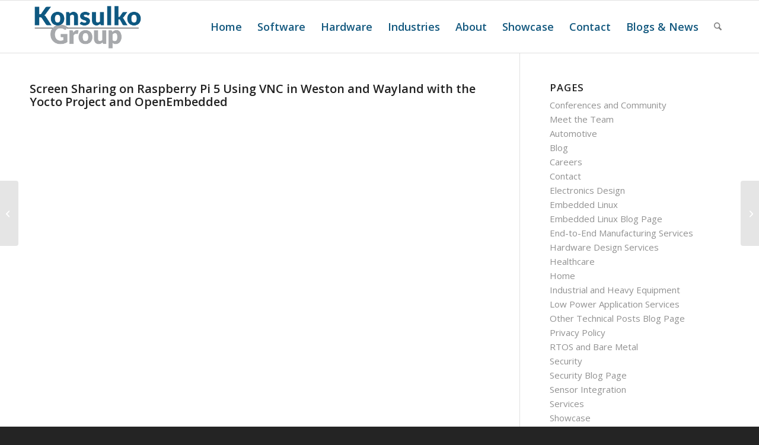

--- FILE ---
content_type: text/html; charset=UTF-8
request_url: https://www.konsulko.com/portfolio-item/screen-sharing-vnc-yocto
body_size: 27027
content:
<!DOCTYPE html>
<html dir="ltr" lang="en-US" prefix="og: https://ogp.me/ns#" class="html_stretched responsive av-preloader-disabled  html_header_top html_logo_left html_main_nav_header html_menu_right html_slim html_header_sticky html_header_shrinking html_mobile_menu_tablet html_header_searchicon html_content_align_center html_header_unstick_top_disabled html_header_stretch_disabled html_av-submenu-hidden html_av-submenu-display-click html_av-overlay-side html_av-overlay-side-classic html_av-submenu-noclone html_entry_id_5608 av-cookies-no-cookie-consent av-no-preview av-default-lightbox html_text_menu_active av-mobile-menu-switch-default">
<head>
<meta charset="UTF-8" />


<!-- mobile setting -->
<meta name="viewport" content="width=device-width, initial-scale=1">

<!-- Scripts/CSS and wp_head hook -->
<title>Screen Sharing on Raspberry Pi Using VNC in Weston &amp; Wayland</title><link rel="preload" href="https://www.konsulko.com/wp-content/uploads/2021/03/KonsulkoGroup-fullcolorlogo-340x156-1.png" as="image" imagesrcset="https://www.konsulko.com/wp-content/uploads/2021/03/KonsulkoGroup-fullcolorlogo-340x156-1.png 340w, https://www.konsulko.com/wp-content/uploads/2021/03/KonsulkoGroup-fullcolorlogo-340x156-1-300x138.png 300w" imagesizes="(max-width: 340px) 100vw, 340px" fetchpriority="high"><link rel="preload" href="https://www.konsulko.com/wp-content/uploads/2023/12/Leon-YPVS2023-80x80.png" as="image" imagesrcset="https://www.konsulko.com/wp-content/uploads/2023/12/Leon-YPVS2023-80x80.png 80w, https://www.konsulko.com/wp-content/uploads/2023/12/Leon-YPVS2023-36x36.png 36w, https://www.konsulko.com/wp-content/uploads/2023/12/Leon-YPVS2023-180x180.png 180w, https://www.konsulko.com/wp-content/uploads/2023/12/Leon-YPVS2023-120x120.png 120w" imagesizes="(max-width: 80px) 100vw, 80px" fetchpriority="high"><link rel="preload" href="https://www.konsulko.com/wp-content/themes/enfold/config-templatebuilder/avia-template-builder/assets/fonts/entypo-fontello-enfold/entypo-fontello-enfold.woff2" as="font" type="font/woff2" crossorigin fetchpriority="high"><link rel="preload" href="https://www.konsulko.com/wp-content/themes/enfold/config-templatebuilder/avia-template-builder/assets/fonts/entypo-fontello/entypo-fontello.woff2" as="font" type="font/woff2" crossorigin fetchpriority="high"><link rel="preload" href="https://www.konsulko.com/wp-content/uploads/avia_fonts/car/car.woff2" as="font" type="font/woff2" crossorigin fetchpriority="high"><link rel="preload" href="https://fonts.gstatic.com/s/opensans/v43/memvYaGs126MiZpBA-UvWbX2vVnXBbObj2OVTS-mu0SC55I.woff2" as="font" type="font/woff2" crossorigin fetchpriority="high"><style id="perfmatters-used-css">.avia-button-wrap{display:inline-block;}.avia-button{color:#777;border-color:#e1e1e1;background-color:#f8f8f8;}.avia-button .avia-svg-icon svg:first-child{fill:#777;stroke:#777;}body div .avia-button{border-radius:3px;padding:10px;font-size:12px;text-decoration:none;display:inline-block;border-bottom-style:solid;border-bottom-width:1px;margin:3px 0;line-height:1.2em;position:relative;font-weight:normal;text-align:center;max-width:100%;}body div .avia-button .avia_button_icon.avia-svg-icon svg:first-child,body div .avia-button .avia_button_icon.avia-svg-icon img[is-svg-img="true"]{height:12px;width:12px;}.avia-button:hover{opacity:.9;transition:all .4s ease-in-out;}.avia-button:active{border-bottom-width:0px;border-top-width:1px;border-top-style:solid;}.avia-button .avia_button_icon{position:relative;left:-.3em;-webkit-perspective:1000px;-webkit-backface-visibility:hidden;}.avia-button .avia_button_icon.avia_button_icon_right{left:.3em;}.avia-button.avia-position-left{float:left;display:block;}.avia-button.avia-size-small{padding:9px 10px 7px;font-size:13px;min-width:80px;}.avia-button.avia-size-small .avia_button_icon.avia-svg-icon svg:first-child{height:1em;width:1em;margin-bottom:-2px;}#top .avia-button .avia_button_icon,#top .avia-button .avia_iconbox_title{position:relative;z-index:3;}.avia_playpause_icon{position:absolute;height:100px;width:100px;margin:-50px 0 0 -50px;background:#000;background:rgba(0,0,0,.4);border-radius:3px;top:50%;left:50%;z-index:50;display:none;transform:scale(.7);}#top .avia_playpause_icon:before{top:0;left:0;right:0;bottom:0;position:absolute;color:#fff;line-height:100px;text-align:center;font-size:40px;}@keyframes av-flip-numbers-flipTop{0%{transform:rotateX(0deg);z-index:2;}0%,99%{opacity:.99;}100%{transform:rotateX(-90deg);opacity:0;}}@keyframes av-flip-numbers-flipBottom{0%,50%{z-index:-1;transform:rotateX(90deg);opacity:0;}51%{opacity:.99;}100%{opacity:.99;transform:rotateX(0deg);z-index:5;}}@keyframes av-flip-clock-flipBottom{0%{z-index:-1;transform:rotateX(90deg);opacity:0;}51%{opacity:.99;transform:rotateX(60deg);z-index:2;}65%{opacity:.99;transform:rotateX(30deg);z-index:2;}70%{opacity:.99;transform:rotateX(15deg);z-index:2;}80%{opacity:.99;transform:rotateX(-30deg);z-index:2;}90%{opacity:.99;transform:rotateX(30deg);z-index:2;}100%{opacity:.99;transform:rotateX(0deg);z-index:2;}}@keyframes blink-caret{from,to{opacity:0;}50%{opacity:1;}}@keyframes av-rotate{0%{transform:rotate(0deg);}100%{transform:rotate(360deg);}}.avia-video,.avia-iframe-wrap{clear:both;position:relative;margin-bottom:20px;}.avia-video,.avia-video iframe,.avia-video video{background-color:#000;}.avia-video-16-9,.js_active .avia-iframe-wrap{padding-bottom:56.25%;height:0;}#top .avia-video .av-click-to-play-overlay{position:absolute;left:0;top:0;width:100%;height:100%;cursor:pointer;z-index:1000;}#top .avia-video .av-click-to-play-overlay .avia_playpause_icon{display:block;transition:opacity .4s ease-out;}#top .avia-video .av-click-to-play-overlay:hover .avia_playpause_icon{opacity:.7;}.avia-video .mejs-poster,.avia-video{background-position:center center;background-size:cover;}:where(.wp-block-button__link){border-radius:9999px;box-shadow:none;padding:calc(.667em + 2px) calc(1.333em + 2px);text-decoration:none;}:root :where(.wp-block-button .wp-block-button__link.is-style-outline),:root :where(.wp-block-button.is-style-outline>.wp-block-button__link){border:2px solid;padding:.667em 1.333em;}:root :where(.wp-block-button .wp-block-button__link.is-style-outline:not(.has-text-color)),:root :where(.wp-block-button.is-style-outline>.wp-block-button__link:not(.has-text-color)){color:currentColor;}:root :where(.wp-block-button .wp-block-button__link.is-style-outline:not(.has-background)),:root :where(.wp-block-button.is-style-outline>.wp-block-button__link:not(.has-background)){background-color:initial;background-image:none;}:where(.wp-block-columns){margin-bottom:1.75em;}:where(.wp-block-columns.has-background){padding:1.25em 2.375em;}:where(.wp-block-post-comments input[type=submit]){border:none;}:where(.wp-block-cover-image:not(.has-text-color)),:where(.wp-block-cover:not(.has-text-color)){color:#fff;}:where(.wp-block-cover-image.is-light:not(.has-text-color)),:where(.wp-block-cover.is-light:not(.has-text-color)){color:#000;}:root :where(.wp-block-cover h1:not(.has-text-color)),:root :where(.wp-block-cover h2:not(.has-text-color)),:root :where(.wp-block-cover h3:not(.has-text-color)),:root :where(.wp-block-cover h4:not(.has-text-color)),:root :where(.wp-block-cover h5:not(.has-text-color)),:root :where(.wp-block-cover h6:not(.has-text-color)),:root :where(.wp-block-cover p:not(.has-text-color)){color:inherit;}:where(.wp-block-file){margin-bottom:1.5em;}:where(.wp-block-file__button){border-radius:2em;display:inline-block;padding:.5em 1em;}:where(.wp-block-file__button):is(a):active,:where(.wp-block-file__button):is(a):focus,:where(.wp-block-file__button):is(a):hover,:where(.wp-block-file__button):is(a):visited{box-shadow:none;color:#fff;opacity:.85;text-decoration:none;}:where(.wp-block-group.wp-block-group-is-layout-constrained){position:relative;}@keyframes show-content-image{0%{visibility:hidden;}99%{visibility:hidden;}to{visibility:visible;}}@keyframes turn-on-visibility{0%{opacity:0;}to{opacity:1;}}@keyframes turn-off-visibility{0%{opacity:1;visibility:visible;}99%{opacity:0;visibility:visible;}to{opacity:0;visibility:hidden;}}@keyframes lightbox-zoom-in{0%{transform:translate(calc(( -100vw + var(--wp--lightbox-scrollbar-width) ) / 2 + var(--wp--lightbox-initial-left-position)),calc(-50vh + var(--wp--lightbox-initial-top-position))) scale(var(--wp--lightbox-scale));}to{transform:translate(-50%,-50%) scale(1);}}@keyframes lightbox-zoom-out{0%{transform:translate(-50%,-50%) scale(1);visibility:visible;}99%{visibility:visible;}to{transform:translate(calc(( -100vw + var(--wp--lightbox-scrollbar-width) ) / 2 + var(--wp--lightbox-initial-left-position)),calc(-50vh + var(--wp--lightbox-initial-top-position))) scale(var(--wp--lightbox-scale));visibility:hidden;}}:where(.wp-block-latest-comments:not([style*=line-height] .wp-block-latest-comments__comment)){line-height:1.1;}:where(.wp-block-latest-comments:not([style*=line-height] .wp-block-latest-comments__comment-excerpt p)){line-height:1.8;}:root :where(.wp-block-latest-posts.is-grid){padding:0;}:root :where(.wp-block-latest-posts.wp-block-latest-posts__list){padding-left:0;}ol,ul{box-sizing:border-box;}:root :where(.wp-block-list.has-background){padding:1.25em 2.375em;}:where(.wp-block-navigation.has-background .wp-block-navigation-item a:not(.wp-element-button)),:where(.wp-block-navigation.has-background .wp-block-navigation-submenu a:not(.wp-element-button)){padding:.5em 1em;}:where(.wp-block-navigation .wp-block-navigation__submenu-container .wp-block-navigation-item a:not(.wp-element-button)),:where(.wp-block-navigation .wp-block-navigation__submenu-container .wp-block-navigation-submenu a:not(.wp-element-button)),:where(.wp-block-navigation .wp-block-navigation__submenu-container .wp-block-navigation-submenu button.wp-block-navigation-item__content),:where(.wp-block-navigation .wp-block-navigation__submenu-container .wp-block-pages-list__item button.wp-block-navigation-item__content){padding:.5em 1em;}@keyframes overlay-menu__fade-in-animation{0%{opacity:0;transform:translateY(.5em);}to{opacity:1;transform:translateY(0);}}:root :where(p.has-background){padding:1.25em 2.375em;}:where(p.has-text-color:not(.has-link-color)) a{color:inherit;}:where(.wp-block-post-excerpt){box-sizing:border-box;margin-bottom:var(--wp--style--block-gap);margin-top:var(--wp--style--block-gap);}:where(.wp-block-preformatted.has-background){padding:1.25em 2.375em;}:where(.wp-block-search__button){border:1px solid #ccc;padding:6px 10px;}:where(.wp-block-search__input){font-family:inherit;font-size:inherit;font-style:inherit;font-weight:inherit;letter-spacing:inherit;line-height:inherit;text-transform:inherit;}:where(.wp-block-search__button-inside .wp-block-search__inside-wrapper){border:1px solid #949494;box-sizing:border-box;padding:4px;}:where(.wp-block-search__button-inside .wp-block-search__inside-wrapper) :where(.wp-block-search__button){padding:4px 8px;}:root :where(.wp-block-separator.is-style-dots){height:auto;line-height:1;text-align:center;}:root :where(.wp-block-separator.is-style-dots):before{color:currentColor;content:"···";font-family:serif;font-size:1.5em;letter-spacing:2em;padding-left:2em;}:root :where(.wp-block-site-logo.is-style-rounded){border-radius:9999px;}:root :where(.wp-block-social-links .wp-social-link a){padding:.25em;}:root :where(.wp-block-social-links.is-style-logos-only .wp-social-link a){padding:0;}:root :where(.wp-block-social-links.is-style-pill-shape .wp-social-link a){padding-left:.6666666667em;padding-right:.6666666667em;}:root :where(.wp-block-tag-cloud.is-style-outline){display:flex;flex-wrap:wrap;gap:1ch;}:root :where(.wp-block-tag-cloud.is-style-outline a){border:1px solid;font-size:unset !important;margin-right:0;padding:1ch 2ch;text-decoration:none !important;}:root :where(.wp-block-table-of-contents){box-sizing:border-box;}:where(.wp-block-term-description){box-sizing:border-box;margin-bottom:var(--wp--style--block-gap);margin-top:var(--wp--style--block-gap);}:where(pre.wp-block-verse){font-family:inherit;}:root{--wp--preset--font-size--normal:16px;--wp--preset--font-size--huge:42px;}html :where(.has-border-color){border-style:solid;}html :where([style*=border-top-color]){border-top-style:solid;}html :where([style*=border-right-color]){border-right-style:solid;}html :where([style*=border-bottom-color]){border-bottom-style:solid;}html :where([style*=border-left-color]){border-left-style:solid;}html :where([style*=border-width]){border-style:solid;}html :where([style*=border-top-width]){border-top-style:solid;}html :where([style*=border-right-width]){border-right-style:solid;}html :where([style*=border-bottom-width]){border-bottom-style:solid;}html :where([style*=border-left-width]){border-left-style:solid;}html :where(img[class*=wp-image-]){height:auto;max-width:100%;}:where(figure){margin:0 0 1em;}html :where(.is-position-sticky){--wp-admin--admin-bar--position-offset:var(--wp-admin--admin-bar--height,0px);}@media screen and (max-width:600px){html :where(.is-position-sticky){--wp-admin--admin-bar--position-offset:0px;}}@-webkit-keyframes a{to{-webkit-transform:rotate(1turn);transform:rotate(1turn);}}@keyframes a{to{-webkit-transform:rotate(1turn);transform:rotate(1turn);}}@-webkit-keyframes b{0%{background-position:0 0;}to{background-position:30px 0;}}@keyframes b{0%{background-position:0 0;}to{background-position:30px 0;}}@keyframes spin{from{transform:rotate(0deg);}to{transform:rotate(360deg);}}@keyframes blink{from{opacity:0;}50%{opacity:1;}to{opacity:0;}}@import url("../enfold/style.css");@media screen{}@media screen{}@media screen{.sidebar .widget:first-child,.content .sidebar .widget:first-child{padding-top:0;border-top-style:none;border-top-width:0;}.textwidget ul{margin-left:0px;overflow:hidden;}}@import url("../enfold/style.css");.yarpp-thumbnail-default,.yarpp-thumbnail-title,.yarpp-thumbnails-horizontal .yarpp-thumbnail{display:inline-block;}.yarpp-thumbnails-horizontal .yarpp-thumbnail{border:1px solid hsla(0,0%,50%,.1);vertical-align:top;}.yarpp-thumbnails-horizontal .yarpp-thumbnail-default,.yarpp-thumbnails-horizontal .yarpp-thumbnail>img{display:block;}.yarpp-thumbnails-horizontal .yarpp-thumbnail-title{font-size:1em;line-height:1.4em;max-height:2.8em;overflow:hidden;text-decoration:inherit;}.yarpp-related{margin-bottom:1em;margin-top:1em;}.yarpp-related a{font-weight:700;text-decoration:none;}.yarpp-related .yarpp-thumbnail-title{font-size:96%;font-weight:700;text-align:left;text-decoration:none;}.yarpp-related h3{font-size:125%;font-weight:700;margin:0;padding:0 0 5px;text-transform:capitalize;}</style>
	<style>img:is([sizes="auto" i], [sizes^="auto," i]) { contain-intrinsic-size: 3000px 1500px }</style>
	
		<!-- All in One SEO Pro 4.9.3 - aioseo.com -->
	<meta name="description" content="Konsulko Group demonstrates setting up screen sharing on Raspberry Pi with VNC in Weston and Wayland for efficient and enhanced display management." />
	<meta name="robots" content="max-snippet:-1, max-image-preview:large, max-video-preview:-1" />
	<meta name="author" content="Pete Popov"/>
	<link rel="canonical" href="https://www.konsulko.com/portfolio-item/screen-sharing-vnc-yocto" />
	<meta name="generator" content="All in One SEO Pro (AIOSEO) 4.9.3" />
		<meta property="og:locale" content="en_US" />
		<meta property="og:site_name" content="Konsulko Group" />
		<meta property="og:type" content="article" />
		<meta property="og:title" content="Screen Sharing on Raspberry Pi Using VNC in Weston &amp; Wayland" />
		<meta property="og:description" content="Konsulko Group demonstrates setting up screen sharing on Raspberry Pi with VNC in Weston and Wayland for efficient and enhanced display management." />
		<meta property="og:url" content="https://www.konsulko.com/portfolio-item/screen-sharing-vnc-yocto" />
		<meta property="article:published_time" content="2024-02-16T17:18:54+00:00" />
		<meta property="article:modified_time" content="2024-12-27T07:05:05+00:00" />
		<meta name="twitter:card" content="summary" />
		<meta name="twitter:site" content="@KonsulkoGroup" />
		<meta name="twitter:title" content="Screen Sharing on Raspberry Pi Using VNC in Weston &amp; Wayland" />
		<meta name="twitter:description" content="Konsulko Group demonstrates setting up screen sharing on Raspberry Pi with VNC in Weston and Wayland for efficient and enhanced display management." />
		<script type="application/ld+json" class="aioseo-schema">
			{"@context":"https:\/\/schema.org","@graph":[{"@type":"BlogPosting","@id":"https:\/\/www.konsulko.com\/portfolio-item\/screen-sharing-vnc-yocto#blogposting","name":"Screen Sharing on Raspberry Pi Using VNC in Weston & Wayland","headline":"Screen Sharing on Raspberry Pi 5 Using VNC in Weston and Wayland with the Yocto Project and OpenEmbedded","author":{"@id":"https:\/\/www.konsulko.com\/author\/p3t3#author"},"publisher":{"@id":"https:\/\/www.konsulko.com\/#organization"},"image":{"@type":"ImageObject","url":"https:\/\/www.konsulko.com\/wp-content\/uploads\/2024\/02\/weston-vnc-fosdem.png","width":1000,"height":563,"caption":"Screen Sharing on Raspberry Using VNC"},"datePublished":"2024-02-16T09:18:54-08:00","dateModified":"2024-12-26T23:05:05-08:00","inLanguage":"en-US","mainEntityOfPage":{"@id":"https:\/\/www.konsulko.com\/portfolio-item\/screen-sharing-vnc-yocto#webpage"},"isPartOf":{"@id":"https:\/\/www.konsulko.com\/portfolio-item\/screen-sharing-vnc-yocto#webpage"},"articleSection":"embedded linux, fosdem, konsulko group, Leon Anavi, open source, vnc, Yocto Project, All Slides, Yocto Project and OpenEmbedded"},{"@type":"BreadcrumbList","@id":"https:\/\/www.konsulko.com\/portfolio-item\/screen-sharing-vnc-yocto#breadcrumblist","itemListElement":[{"@type":"ListItem","@id":"https:\/\/www.konsulko.com#listItem","position":1,"name":"Home","item":"https:\/\/www.konsulko.com","nextItem":{"@type":"ListItem","@id":"https:\/\/www.konsulko.com\/tag\/konsulko-group#listItem","name":"konsulko group"}},{"@type":"ListItem","@id":"https:\/\/www.konsulko.com\/tag\/konsulko-group#listItem","position":2,"name":"konsulko group","item":"https:\/\/www.konsulko.com\/tag\/konsulko-group","nextItem":{"@type":"ListItem","@id":"https:\/\/www.konsulko.com\/portfolio-item\/screen-sharing-vnc-yocto#listItem","name":"Screen Sharing on Raspberry Pi 5 Using VNC in Weston and Wayland with the Yocto Project and OpenEmbedded"},"previousItem":{"@type":"ListItem","@id":"https:\/\/www.konsulko.com#listItem","name":"Home"}},{"@type":"ListItem","@id":"https:\/\/www.konsulko.com\/portfolio-item\/screen-sharing-vnc-yocto#listItem","position":3,"name":"Screen Sharing on Raspberry Pi 5 Using VNC in Weston and Wayland with the Yocto Project and OpenEmbedded","previousItem":{"@type":"ListItem","@id":"https:\/\/www.konsulko.com\/tag\/konsulko-group#listItem","name":"konsulko group"}}]},{"@type":"Organization","@id":"https:\/\/www.konsulko.com\/#organization","name":"Konsulko Group","description":"Konsulko Group delivers embedded Linux software and hardware engineering services, led by industry veterans with 25+ years of product development experience","url":"https:\/\/www.konsulko.com\/","email":"sales@konsulko.com","foundingDate":"2012-08-23","numberOfEmployees":{"@type":"QuantitativeValue","minValue":0,"maxValue":30},"logo":{"@type":"ImageObject","url":"https:\/\/www.konsulko.com\/wp-content\/uploads\/2022\/10\/KonsulkoGroup-fullcolorlogo-small.jpg","@id":"https:\/\/www.konsulko.com\/portfolio-item\/screen-sharing-vnc-yocto\/#organizationLogo","width":500,"height":251},"image":{"@id":"https:\/\/www.konsulko.com\/portfolio-item\/screen-sharing-vnc-yocto\/#organizationLogo"},"sameAs":["https:\/\/www.linkedin.com\/company\/konsulko-group\/"],"address":{"@id":"https:\/\/www.konsulko.com\/#postaladdress","@type":"PostalAddress","streetAddress":"99 S Almaden Blvd, Suite 600","postalCode":"95113","addressLocality":"San Jose","addressRegion":"California","addressCountry":"US"}},{"@type":"Person","@id":"https:\/\/www.konsulko.com\/author\/p3t3#author","url":"https:\/\/www.konsulko.com\/author\/p3t3","name":"Pete Popov","image":{"@type":"ImageObject","url":"https:\/\/secure.gravatar.com\/avatar\/a65347c633ef6c8c36242b9db2a46705160dc2c3295f46312c86dab3577706d6?s=96&r=g"},"sameAs":["https:\/\/www.linkedin.com\/in\/petepopov\/"],"description":"Peter (Pete) Popov has more than 25 years of experience in the high tech industry in Silicon Valley and entrepreneurial engagements in a number of countries around the world. Founder and CEO of Embedded Alley, a Linux and Open Source consulting company acquired by Mentor Graphics in 2009, Pete holds a Bachelor of Science degree in electrical engineering from California Polytechnic State University, San Luis Obispo. A Linux user since 1995, Pete made Linux a full time career in 2000 when he joined MontaVista Software as a kernel developer and later as Founder and CEO of Embedded Alley.","jobTitle":"CEO, President","alumniOf":[{"@type":"EducationalOrganization","name":"California Polytechnic State University","sameAs":"https:\/\/www.calpoly.edu"}],"knowsLanguage":["English","Bulgarian","Spanish (B2)"]},{"@type":"WebPage","@id":"https:\/\/www.konsulko.com\/portfolio-item\/screen-sharing-vnc-yocto#webpage","url":"https:\/\/www.konsulko.com\/portfolio-item\/screen-sharing-vnc-yocto","name":"Screen Sharing on Raspberry Pi Using VNC in Weston & Wayland","description":"Konsulko Group demonstrates setting up screen sharing on Raspberry Pi with VNC in Weston and Wayland for efficient and enhanced display management.","inLanguage":"en-US","isPartOf":{"@id":"https:\/\/www.konsulko.com\/#website"},"breadcrumb":{"@id":"https:\/\/www.konsulko.com\/portfolio-item\/screen-sharing-vnc-yocto#breadcrumblist"},"author":{"@id":"https:\/\/www.konsulko.com\/author\/p3t3#author"},"creator":{"@id":"https:\/\/www.konsulko.com\/author\/p3t3#author"},"image":{"@type":"ImageObject","url":"https:\/\/www.konsulko.com\/wp-content\/uploads\/2024\/02\/weston-vnc-fosdem.png","@id":"https:\/\/www.konsulko.com\/portfolio-item\/screen-sharing-vnc-yocto\/#mainImage","width":1000,"height":563,"caption":"Screen Sharing on Raspberry Using VNC"},"primaryImageOfPage":{"@id":"https:\/\/www.konsulko.com\/portfolio-item\/screen-sharing-vnc-yocto#mainImage"},"datePublished":"2024-02-16T09:18:54-08:00","dateModified":"2024-12-26T23:05:05-08:00"},{"@type":"WebSite","@id":"https:\/\/www.konsulko.com\/#website","url":"https:\/\/www.konsulko.com\/","name":"Konsulko Group","description":"Embedded Linux Engineering Services Company","inLanguage":"en-US","publisher":{"@id":"https:\/\/www.konsulko.com\/#organization"}}]}
		</script>
		<script>(function(w,d,s,l,i){w[l]=w[l]||[];w[l].push({'gtm.start': new Date().getTime(),event:'gtm.js'});var f=d.getElementsByTagName(s)[0], j=d.createElement(s),dl=l!='dataLayer'?'&l='+l:'';j.async=true;j.src='https://www.googletagmanager.com/gtm.js?id='+i+dl;f.parentNode.insertBefore(j,f);})(window,document,'script','dataLayer',"GTM-TLVCFNX");</script>
		<!-- All in One SEO Pro -->


<link rel='dns-prefetch' href='//secure.gravatar.com' />
<link rel='dns-prefetch' href='//stats.wp.com' />
<link rel='dns-prefetch' href='//v0.wordpress.com' />
<link rel="alternate" type="application/rss+xml" title="Konsulko Group &raquo; Feed" href="https://www.konsulko.com/feed" />
<link rel="alternate" type="application/rss+xml" title="Konsulko Group &raquo; Comments Feed" href="https://www.konsulko.com/comments/feed" />

<!-- google webfont font replacement -->

			<script type="text/javascript" defer src="[data-uri]"></script>
			<link rel="stylesheet" id="avia-grid-css" href="https://www.konsulko.com/wp-content/cache/perfmatters/www.konsulko.com/minify/c923986f264d.grid.min.css?ver=7.1.3" type="text/css" media="all">
<link rel="stylesheet" id="avia-base-css" href="https://www.konsulko.com/wp-content/cache/perfmatters/www.konsulko.com/minify/84324b063f3d.base.min.css?ver=7.1.3" type="text/css" media="all">
<link rel="stylesheet" id="avia-layout-css" href="https://www.konsulko.com/wp-content/cache/perfmatters/www.konsulko.com/minify/9859090fb82c.layout.min.css?ver=7.1.3" type="text/css" media="all">
<link rel="stylesheet" id="avia-module-audioplayer-css" type="text/css" media="all" data-pmdelayedstyle="https://www.konsulko.com/wp-content/cache/perfmatters/www.konsulko.com/minify/033acd0d6e0b.audio-player.min.css?ver=7.1.3">
<link rel="stylesheet" id="avia-module-blog-css" type="text/css" media="all" data-pmdelayedstyle="https://www.konsulko.com/wp-content/cache/perfmatters/www.konsulko.com/minify/7728cf84642e.blog.min.css?ver=7.1.3">
<link rel="stylesheet" id="avia-module-postslider-css" type="text/css" media="all" data-pmdelayedstyle="https://www.konsulko.com/wp-content/cache/perfmatters/www.konsulko.com/minify/e2099bfcea47.postslider.min.css?ver=7.1.3">
<link rel="stylesheet" id="avia-module-button-css" type="text/css" media="all" data-pmdelayedstyle="https://www.konsulko.com/wp-content/cache/perfmatters/www.konsulko.com/minify/ed736577f2fd.buttons.min.css?ver=7.1.3">
<link rel="stylesheet" id="avia-module-buttonrow-css" type="text/css" media="all" data-pmdelayedstyle="https://www.konsulko.com/wp-content/cache/perfmatters/www.konsulko.com/minify/4eed102095e2.buttonrow.min.css?ver=7.1.3">
<link rel="stylesheet" id="avia-module-button-fullwidth-css" type="text/css" media="all" data-pmdelayedstyle="https://www.konsulko.com/wp-content/cache/perfmatters/www.konsulko.com/minify/79637ba10c42.buttons_fullwidth.min.css?ver=7.1.3">
<link rel="stylesheet" id="avia-module-catalogue-css" type="text/css" media="all" data-pmdelayedstyle="https://www.konsulko.com/wp-content/cache/perfmatters/www.konsulko.com/minify/76307b39f497.catalogue.min.css?ver=7.1.3">
<link rel="stylesheet" id="avia-module-comments-css" type="text/css" media="all" data-pmdelayedstyle="https://www.konsulko.com/wp-content/cache/perfmatters/www.konsulko.com/minify/5bbf3ee9aaed.comments.min.css?ver=7.1.3">
<link rel="stylesheet" id="avia-module-contact-css" type="text/css" media="all" data-pmdelayedstyle="https://www.konsulko.com/wp-content/cache/perfmatters/www.konsulko.com/minify/5804539ba894.contact.min.css?ver=7.1.3">
<link rel="stylesheet" id="avia-module-slideshow-css" type="text/css" media="all" data-pmdelayedstyle="https://www.konsulko.com/wp-content/cache/perfmatters/www.konsulko.com/minify/1550270bc4b2.slideshow.min.css?ver=7.1.3">
<link rel="stylesheet" id="avia-module-slideshow-contentpartner-css" type="text/css" media="all" data-pmdelayedstyle="https://www.konsulko.com/wp-content/cache/perfmatters/www.konsulko.com/minify/2cf3aea4cab1.contentslider.min.css?ver=7.1.3">
<link rel="stylesheet" id="avia-module-countdown-css" type="text/css" media="all" data-pmdelayedstyle="https://www.konsulko.com/wp-content/cache/perfmatters/www.konsulko.com/minify/0bf8d0ce5416.countdown.min.css?ver=7.1.3">
<link rel="stylesheet" id="avia-module-dynamic-field-css" type="text/css" media="all" data-pmdelayedstyle="https://www.konsulko.com/wp-content/themes/enfold/config-templatebuilder/avia-shortcodes/dynamic_field/dynamic_field.css?ver=7.1.3">
<link rel="stylesheet" id="avia-module-gallery-css" href="https://www.konsulko.com/wp-content/cache/perfmatters/www.konsulko.com/minify/ae86174880f3.gallery.min.css?ver=7.1.3" type="text/css" media="all">
<link rel="stylesheet" id="avia-module-gallery-hor-css" href="https://www.konsulko.com/wp-content/cache/perfmatters/www.konsulko.com/minify/eb9a19c1a418.gallery_horizontal.min.css?ver=7.1.3" type="text/css" media="all">
<link rel="stylesheet" id="avia-module-maps-css" type="text/css" media="all" data-pmdelayedstyle="https://www.konsulko.com/wp-content/cache/perfmatters/www.konsulko.com/minify/f75ffd098674.google_maps.min.css?ver=7.1.3">
<link rel="stylesheet" id="avia-module-gridrow-css" type="text/css" media="all" data-pmdelayedstyle="https://www.konsulko.com/wp-content/cache/perfmatters/www.konsulko.com/minify/1e01017296f4.grid_row.min.css?ver=7.1.3">
<link rel="stylesheet" id="avia-module-heading-css" type="text/css" media="all" data-pmdelayedstyle="https://www.konsulko.com/wp-content/cache/perfmatters/www.konsulko.com/minify/dd4f3732261a.heading.min.css?ver=7.1.3">
<link rel="stylesheet" id="avia-module-rotator-css" type="text/css" media="all" data-pmdelayedstyle="https://www.konsulko.com/wp-content/cache/perfmatters/www.konsulko.com/minify/9c84210f49b8.headline_rotator.min.css?ver=7.1.3">
<link rel="stylesheet" id="avia-module-hr-css" type="text/css" media="all" data-pmdelayedstyle="https://www.konsulko.com/wp-content/cache/perfmatters/www.konsulko.com/minify/fb207c527718.hr.min.css?ver=7.1.3">
<link rel="stylesheet" id="avia-module-icon-css" href="https://www.konsulko.com/wp-content/cache/perfmatters/www.konsulko.com/minify/59d2f3dc7c9f.icon.min.css?ver=7.1.3" type="text/css" media="all">
<link rel="stylesheet" id="avia-module-icon-circles-css" href="https://www.konsulko.com/wp-content/cache/perfmatters/www.konsulko.com/minify/2b02d01b811a.icon_circles.min.css?ver=7.1.3" type="text/css" media="all">
<link rel="stylesheet" id="avia-module-iconbox-css" href="https://www.konsulko.com/wp-content/cache/perfmatters/www.konsulko.com/minify/49c44748fa95.iconbox.min.css?ver=7.1.3" type="text/css" media="all">
<link rel="stylesheet" id="avia-module-icongrid-css" href="https://www.konsulko.com/wp-content/cache/perfmatters/www.konsulko.com/minify/e5b250e30a03.icongrid.min.css?ver=7.1.3" type="text/css" media="all">
<link rel="stylesheet" id="avia-module-iconlist-css" href="https://www.konsulko.com/wp-content/cache/perfmatters/www.konsulko.com/minify/1f411f02e1e7.iconlist.min.css?ver=7.1.3" type="text/css" media="all">
<link rel="stylesheet" id="avia-module-image-css" type="text/css" media="all" data-pmdelayedstyle="https://www.konsulko.com/wp-content/cache/perfmatters/www.konsulko.com/minify/0f8067588d3b.image.min.css?ver=7.1.3">
<link rel="stylesheet" id="avia-module-image-diff-css" type="text/css" media="all" data-pmdelayedstyle="https://www.konsulko.com/wp-content/cache/perfmatters/www.konsulko.com/minify/5d234117a845.image_diff.min.css?ver=7.1.3">
<link rel="stylesheet" id="avia-module-hotspot-css" type="text/css" media="all" data-pmdelayedstyle="https://www.konsulko.com/wp-content/cache/perfmatters/www.konsulko.com/minify/d9cfe6c30ef8.image_hotspots.min.css?ver=7.1.3">
<link rel="stylesheet" id="avia-module-sc-lottie-animation-css" href="https://www.konsulko.com/wp-content/cache/perfmatters/www.konsulko.com/minify/96072d373b2a.lottie_animation.min.css?ver=7.1.3" type="text/css" media="all">
<link rel="stylesheet" id="avia-module-magazine-css" type="text/css" media="all" data-pmdelayedstyle="https://www.konsulko.com/wp-content/cache/perfmatters/www.konsulko.com/minify/7a6913eadbf1.magazine.min.css?ver=7.1.3">
<link rel="stylesheet" id="avia-module-masonry-css" href="https://www.konsulko.com/wp-content/cache/perfmatters/www.konsulko.com/minify/1a2047819022.masonry_entries.min.css?ver=7.1.3" type="text/css" media="all">
<link rel="stylesheet" id="avia-siteloader-css" type="text/css" media="all" data-pmdelayedstyle="https://www.konsulko.com/wp-content/cache/perfmatters/www.konsulko.com/minify/2d6a61ca28a9.avia-snippet-site-preloader.min.css?ver=7.1.3">
<link rel="stylesheet" id="avia-module-menu-css" type="text/css" media="all" data-pmdelayedstyle="https://www.konsulko.com/wp-content/cache/perfmatters/www.konsulko.com/minify/f6762ff7e7c8.menu.min.css?ver=7.1.3">
<link rel="stylesheet" id="avia-module-notification-css" type="text/css" media="all" data-pmdelayedstyle="https://www.konsulko.com/wp-content/cache/perfmatters/www.konsulko.com/minify/54927b2887cf.notification.min.css?ver=7.1.3">
<link rel="stylesheet" id="avia-module-numbers-css" type="text/css" media="all" data-pmdelayedstyle="https://www.konsulko.com/wp-content/cache/perfmatters/www.konsulko.com/minify/4ad4926491c3.numbers.min.css?ver=7.1.3">
<link rel="stylesheet" id="avia-module-portfolio-css" href="https://www.konsulko.com/wp-content/cache/perfmatters/www.konsulko.com/minify/05eb907a1c36.portfolio.min.css?ver=7.1.3" type="text/css" media="all">
<link rel="stylesheet" id="avia-module-post-metadata-css" type="text/css" media="all" data-pmdelayedstyle="https://www.konsulko.com/wp-content/cache/perfmatters/www.konsulko.com/minify/b5928a524e34.post_metadata.min.css?ver=7.1.3">
<link rel="stylesheet" id="avia-module-progress-bar-css" type="text/css" media="all" data-pmdelayedstyle="https://www.konsulko.com/wp-content/cache/perfmatters/www.konsulko.com/minify/99cd9e96dc9c.progressbar.min.css?ver=7.1.3">
<link rel="stylesheet" id="avia-module-promobox-css" type="text/css" media="all" data-pmdelayedstyle="https://www.konsulko.com/wp-content/cache/perfmatters/www.konsulko.com/minify/6f78594beea6.promobox.min.css?ver=7.1.3">
<link rel="stylesheet" id="avia-sc-search-css" type="text/css" media="all" data-pmdelayedstyle="https://www.konsulko.com/wp-content/cache/perfmatters/www.konsulko.com/minify/289bd335fec4.search.min.css?ver=7.1.3">
<link rel="stylesheet" id="avia-module-slideshow-accordion-css" type="text/css" media="all" data-pmdelayedstyle="https://www.konsulko.com/wp-content/cache/perfmatters/www.konsulko.com/minify/aa302ceb48c8.slideshow_accordion.min.css?ver=7.1.3">
<link rel="stylesheet" id="avia-module-slideshow-feature-image-css" type="text/css" media="all" data-pmdelayedstyle="https://www.konsulko.com/wp-content/cache/perfmatters/www.konsulko.com/minify/e4dcc415ea1b.slideshow_feature_image.min.css?ver=7.1.3">
<link rel="stylesheet" id="avia-module-slideshow-fullsize-css" type="text/css" media="all" data-pmdelayedstyle="https://www.konsulko.com/wp-content/cache/perfmatters/www.konsulko.com/minify/e86ae087305d.slideshow_fullsize.min.css?ver=7.1.3">
<link rel="stylesheet" id="avia-module-slideshow-fullscreen-css" type="text/css" media="all" data-pmdelayedstyle="https://www.konsulko.com/wp-content/cache/perfmatters/www.konsulko.com/minify/7b360c756bcb.slideshow_fullscreen.min.css?ver=7.1.3">
<link rel="stylesheet" id="avia-module-slideshow-ls-css" type="text/css" media="all" data-pmdelayedstyle="https://www.konsulko.com/wp-content/cache/perfmatters/www.konsulko.com/minify/6a6c6bf04444.slideshow_layerslider.min.css?ver=7.1.3">
<link rel="stylesheet" id="avia-module-social-css" type="text/css" media="all" data-pmdelayedstyle="https://www.konsulko.com/wp-content/themes/enfold/config-templatebuilder/avia-shortcodes/social_share/social_share.css?ver=7.1.3">
<link rel="stylesheet" id="avia-module-tabsection-css" type="text/css" media="all" data-pmdelayedstyle="https://www.konsulko.com/wp-content/cache/perfmatters/www.konsulko.com/minify/f509c05dd4fe.tab_section.min.css?ver=7.1.3">
<link rel="stylesheet" id="avia-module-table-css" type="text/css" media="all" data-pmdelayedstyle="https://www.konsulko.com/wp-content/cache/perfmatters/www.konsulko.com/minify/f96b84036700.table.min.css?ver=7.1.3">
<link rel="stylesheet" id="avia-module-tabs-css" type="text/css" media="all" data-pmdelayedstyle="https://www.konsulko.com/wp-content/cache/perfmatters/www.konsulko.com/minify/325f8fe186bc.tabs.min.css?ver=7.1.3">
<link rel="stylesheet" id="avia-module-team-css" type="text/css" media="all" data-pmdelayedstyle="https://www.konsulko.com/wp-content/cache/perfmatters/www.konsulko.com/minify/24fca79a58da.team.min.css?ver=7.1.3">
<link rel="stylesheet" id="avia-module-testimonials-css" type="text/css" media="all" data-pmdelayedstyle="https://www.konsulko.com/wp-content/cache/perfmatters/www.konsulko.com/minify/40cab3283665.testimonials.min.css?ver=7.1.3">
<link rel="stylesheet" id="avia-module-timeline-css" type="text/css" media="all" data-pmdelayedstyle="https://www.konsulko.com/wp-content/cache/perfmatters/www.konsulko.com/minify/32e81f734004.timeline.min.css?ver=7.1.3">
<link rel="stylesheet" id="avia-module-toggles-css" type="text/css" media="all" data-pmdelayedstyle="https://www.konsulko.com/wp-content/cache/perfmatters/www.konsulko.com/minify/60f474c88995.toggles.min.css?ver=7.1.3">
<link rel="stylesheet" id="avia-module-video-css" type="text/css" media="all" data-pmdelayedstyle="https://www.konsulko.com/wp-content/cache/perfmatters/www.konsulko.com/minify/4029f35be23e.video.min.css?ver=7.1.3">
<link rel="stylesheet" id="wp-block-library-css" type="text/css" media="all" data-pmdelayedstyle="https://www.konsulko.com/wp-includes/css/dist/block-library/style.min.css?ver=6.8.3">
<link rel="stylesheet" id="aioseo/css/src/vue/standalone/blocks/table-of-contents/global.scss-css" type="text/css" media="all" data-pmdelayedstyle="https://www.konsulko.com/wp-content/plugins/all-in-one-seo-pack-pro/dist/Pro/assets/css/table-of-contents/global.e90f6d47.css?ver=4.9.3">
<link rel="stylesheet" id="aioseo/css/src/vue/standalone/blocks/pro/recipe/global.scss-css" type="text/css" media="all" data-pmdelayedstyle="https://www.konsulko.com/wp-content/plugins/all-in-one-seo-pack-pro/dist/Pro/assets/css/recipe/global.67a3275f.css?ver=4.9.3">
<link rel="stylesheet" id="aioseo/css/src/vue/standalone/blocks/pro/product/global.scss-css" type="text/css" media="all" data-pmdelayedstyle="https://www.konsulko.com/wp-content/plugins/all-in-one-seo-pack-pro/dist/Pro/assets/css/product/global.61066cfb.css?ver=4.9.3">
<style id='pdfemb-pdf-embedder-viewer-style-inline-css' type='text/css'>
.wp-block-pdfemb-pdf-embedder-viewer{max-width:none}

</style>
<link rel="stylesheet" id="aioseo-eeat/css/src/vue/standalone/blocks/author-bio/global.scss-css" type="text/css" media="all" data-pmdelayedstyle="https://www.konsulko.com/wp-content/plugins/aioseo-eeat/dist/Pro/assets/css/author-bio/global.lvru5eV8.css?ver=1.2.9">
<link rel="stylesheet" id="aioseo-eeat/css/src/vue/standalone/blocks/author-tooltip/global.scss-css" type="text/css" media="all" data-pmdelayedstyle="https://www.konsulko.com/wp-content/plugins/aioseo-eeat/dist/Pro/assets/css/author-tooltip/global.BEv34Lr4.css?ver=1.2.9">
<link rel="stylesheet" id="aioseo-eeat/css/src/vue/standalone/blocks/reviewer-tooltip/global.scss-css" type="text/css" media="all" data-pmdelayedstyle="https://www.konsulko.com/wp-content/plugins/aioseo-eeat/dist/Pro/assets/css/reviewer-tooltip/global.Cz6Z5e1C.css?ver=1.2.9">
<link rel="stylesheet" id="aioseo-local-business/css/src/assets/scss/business-info.scss-css" type="text/css" media="all" data-pmdelayedstyle="https://www.konsulko.com/wp-content/plugins/aioseo-local-business/dist/css/business-info.DlwHGRMe.css?ver=1.3.12">
<link rel="stylesheet" id="aioseo-local-business/css/src/assets/scss/opening-hours.scss-css" type="text/css" media="all" data-pmdelayedstyle="https://www.konsulko.com/wp-content/plugins/aioseo-local-business/dist/css/opening-hours.Bg1Edlf_.css?ver=1.3.12">
<style id='jetpack-sharing-buttons-style-inline-css' type='text/css'>
.jetpack-sharing-buttons__services-list{display:flex;flex-direction:row;flex-wrap:wrap;gap:0;list-style-type:none;margin:5px;padding:0}.jetpack-sharing-buttons__services-list.has-small-icon-size{font-size:12px}.jetpack-sharing-buttons__services-list.has-normal-icon-size{font-size:16px}.jetpack-sharing-buttons__services-list.has-large-icon-size{font-size:24px}.jetpack-sharing-buttons__services-list.has-huge-icon-size{font-size:36px}@media print{.jetpack-sharing-buttons__services-list{display:none!important}}.editor-styles-wrapper .wp-block-jetpack-sharing-buttons{gap:0;padding-inline-start:0}ul.jetpack-sharing-buttons__services-list.has-background{padding:1.25em 2.375em}
</style>
<style id='global-styles-inline-css' type='text/css'>
:root{--wp--preset--aspect-ratio--square: 1;--wp--preset--aspect-ratio--4-3: 4/3;--wp--preset--aspect-ratio--3-4: 3/4;--wp--preset--aspect-ratio--3-2: 3/2;--wp--preset--aspect-ratio--2-3: 2/3;--wp--preset--aspect-ratio--16-9: 16/9;--wp--preset--aspect-ratio--9-16: 9/16;--wp--preset--color--black: #000000;--wp--preset--color--cyan-bluish-gray: #abb8c3;--wp--preset--color--white: #ffffff;--wp--preset--color--pale-pink: #f78da7;--wp--preset--color--vivid-red: #cf2e2e;--wp--preset--color--luminous-vivid-orange: #ff6900;--wp--preset--color--luminous-vivid-amber: #fcb900;--wp--preset--color--light-green-cyan: #7bdcb5;--wp--preset--color--vivid-green-cyan: #00d084;--wp--preset--color--pale-cyan-blue: #8ed1fc;--wp--preset--color--vivid-cyan-blue: #0693e3;--wp--preset--color--vivid-purple: #9b51e0;--wp--preset--color--metallic-red: #b02b2c;--wp--preset--color--maximum-yellow-red: #edae44;--wp--preset--color--yellow-sun: #eeee22;--wp--preset--color--palm-leaf: #83a846;--wp--preset--color--aero: #7bb0e7;--wp--preset--color--old-lavender: #745f7e;--wp--preset--color--steel-teal: #5f8789;--wp--preset--color--raspberry-pink: #d65799;--wp--preset--color--medium-turquoise: #4ecac2;--wp--preset--gradient--vivid-cyan-blue-to-vivid-purple: linear-gradient(135deg,rgba(6,147,227,1) 0%,rgb(155,81,224) 100%);--wp--preset--gradient--light-green-cyan-to-vivid-green-cyan: linear-gradient(135deg,rgb(122,220,180) 0%,rgb(0,208,130) 100%);--wp--preset--gradient--luminous-vivid-amber-to-luminous-vivid-orange: linear-gradient(135deg,rgba(252,185,0,1) 0%,rgba(255,105,0,1) 100%);--wp--preset--gradient--luminous-vivid-orange-to-vivid-red: linear-gradient(135deg,rgba(255,105,0,1) 0%,rgb(207,46,46) 100%);--wp--preset--gradient--very-light-gray-to-cyan-bluish-gray: linear-gradient(135deg,rgb(238,238,238) 0%,rgb(169,184,195) 100%);--wp--preset--gradient--cool-to-warm-spectrum: linear-gradient(135deg,rgb(74,234,220) 0%,rgb(151,120,209) 20%,rgb(207,42,186) 40%,rgb(238,44,130) 60%,rgb(251,105,98) 80%,rgb(254,248,76) 100%);--wp--preset--gradient--blush-light-purple: linear-gradient(135deg,rgb(255,206,236) 0%,rgb(152,150,240) 100%);--wp--preset--gradient--blush-bordeaux: linear-gradient(135deg,rgb(254,205,165) 0%,rgb(254,45,45) 50%,rgb(107,0,62) 100%);--wp--preset--gradient--luminous-dusk: linear-gradient(135deg,rgb(255,203,112) 0%,rgb(199,81,192) 50%,rgb(65,88,208) 100%);--wp--preset--gradient--pale-ocean: linear-gradient(135deg,rgb(255,245,203) 0%,rgb(182,227,212) 50%,rgb(51,167,181) 100%);--wp--preset--gradient--electric-grass: linear-gradient(135deg,rgb(202,248,128) 0%,rgb(113,206,126) 100%);--wp--preset--gradient--midnight: linear-gradient(135deg,rgb(2,3,129) 0%,rgb(40,116,252) 100%);--wp--preset--font-size--small: 1rem;--wp--preset--font-size--medium: 1.125rem;--wp--preset--font-size--large: 1.75rem;--wp--preset--font-size--x-large: clamp(1.75rem, 3vw, 2.25rem);--wp--preset--spacing--20: 0.44rem;--wp--preset--spacing--30: 0.67rem;--wp--preset--spacing--40: 1rem;--wp--preset--spacing--50: 1.5rem;--wp--preset--spacing--60: 2.25rem;--wp--preset--spacing--70: 3.38rem;--wp--preset--spacing--80: 5.06rem;--wp--preset--shadow--natural: 6px 6px 9px rgba(0, 0, 0, 0.2);--wp--preset--shadow--deep: 12px 12px 50px rgba(0, 0, 0, 0.4);--wp--preset--shadow--sharp: 6px 6px 0px rgba(0, 0, 0, 0.2);--wp--preset--shadow--outlined: 6px 6px 0px -3px rgba(255, 255, 255, 1), 6px 6px rgba(0, 0, 0, 1);--wp--preset--shadow--crisp: 6px 6px 0px rgba(0, 0, 0, 1);}:root { --wp--style--global--content-size: 800px;--wp--style--global--wide-size: 1130px; }:where(body) { margin: 0; }.wp-site-blocks > .alignleft { float: left; margin-right: 2em; }.wp-site-blocks > .alignright { float: right; margin-left: 2em; }.wp-site-blocks > .aligncenter { justify-content: center; margin-left: auto; margin-right: auto; }:where(.is-layout-flex){gap: 0.5em;}:where(.is-layout-grid){gap: 0.5em;}.is-layout-flow > .alignleft{float: left;margin-inline-start: 0;margin-inline-end: 2em;}.is-layout-flow > .alignright{float: right;margin-inline-start: 2em;margin-inline-end: 0;}.is-layout-flow > .aligncenter{margin-left: auto !important;margin-right: auto !important;}.is-layout-constrained > .alignleft{float: left;margin-inline-start: 0;margin-inline-end: 2em;}.is-layout-constrained > .alignright{float: right;margin-inline-start: 2em;margin-inline-end: 0;}.is-layout-constrained > .aligncenter{margin-left: auto !important;margin-right: auto !important;}.is-layout-constrained > :where(:not(.alignleft):not(.alignright):not(.alignfull)){max-width: var(--wp--style--global--content-size);margin-left: auto !important;margin-right: auto !important;}.is-layout-constrained > .alignwide{max-width: var(--wp--style--global--wide-size);}body .is-layout-flex{display: flex;}.is-layout-flex{flex-wrap: wrap;align-items: center;}.is-layout-flex > :is(*, div){margin: 0;}body .is-layout-grid{display: grid;}.is-layout-grid > :is(*, div){margin: 0;}body{padding-top: 0px;padding-right: 0px;padding-bottom: 0px;padding-left: 0px;}a:where(:not(.wp-element-button)){text-decoration: underline;}:root :where(.wp-element-button, .wp-block-button__link){background-color: #32373c;border-width: 0;color: #fff;font-family: inherit;font-size: inherit;line-height: inherit;padding: calc(0.667em + 2px) calc(1.333em + 2px);text-decoration: none;}.has-black-color{color: var(--wp--preset--color--black) !important;}.has-cyan-bluish-gray-color{color: var(--wp--preset--color--cyan-bluish-gray) !important;}.has-white-color{color: var(--wp--preset--color--white) !important;}.has-pale-pink-color{color: var(--wp--preset--color--pale-pink) !important;}.has-vivid-red-color{color: var(--wp--preset--color--vivid-red) !important;}.has-luminous-vivid-orange-color{color: var(--wp--preset--color--luminous-vivid-orange) !important;}.has-luminous-vivid-amber-color{color: var(--wp--preset--color--luminous-vivid-amber) !important;}.has-light-green-cyan-color{color: var(--wp--preset--color--light-green-cyan) !important;}.has-vivid-green-cyan-color{color: var(--wp--preset--color--vivid-green-cyan) !important;}.has-pale-cyan-blue-color{color: var(--wp--preset--color--pale-cyan-blue) !important;}.has-vivid-cyan-blue-color{color: var(--wp--preset--color--vivid-cyan-blue) !important;}.has-vivid-purple-color{color: var(--wp--preset--color--vivid-purple) !important;}.has-metallic-red-color{color: var(--wp--preset--color--metallic-red) !important;}.has-maximum-yellow-red-color{color: var(--wp--preset--color--maximum-yellow-red) !important;}.has-yellow-sun-color{color: var(--wp--preset--color--yellow-sun) !important;}.has-palm-leaf-color{color: var(--wp--preset--color--palm-leaf) !important;}.has-aero-color{color: var(--wp--preset--color--aero) !important;}.has-old-lavender-color{color: var(--wp--preset--color--old-lavender) !important;}.has-steel-teal-color{color: var(--wp--preset--color--steel-teal) !important;}.has-raspberry-pink-color{color: var(--wp--preset--color--raspberry-pink) !important;}.has-medium-turquoise-color{color: var(--wp--preset--color--medium-turquoise) !important;}.has-black-background-color{background-color: var(--wp--preset--color--black) !important;}.has-cyan-bluish-gray-background-color{background-color: var(--wp--preset--color--cyan-bluish-gray) !important;}.has-white-background-color{background-color: var(--wp--preset--color--white) !important;}.has-pale-pink-background-color{background-color: var(--wp--preset--color--pale-pink) !important;}.has-vivid-red-background-color{background-color: var(--wp--preset--color--vivid-red) !important;}.has-luminous-vivid-orange-background-color{background-color: var(--wp--preset--color--luminous-vivid-orange) !important;}.has-luminous-vivid-amber-background-color{background-color: var(--wp--preset--color--luminous-vivid-amber) !important;}.has-light-green-cyan-background-color{background-color: var(--wp--preset--color--light-green-cyan) !important;}.has-vivid-green-cyan-background-color{background-color: var(--wp--preset--color--vivid-green-cyan) !important;}.has-pale-cyan-blue-background-color{background-color: var(--wp--preset--color--pale-cyan-blue) !important;}.has-vivid-cyan-blue-background-color{background-color: var(--wp--preset--color--vivid-cyan-blue) !important;}.has-vivid-purple-background-color{background-color: var(--wp--preset--color--vivid-purple) !important;}.has-metallic-red-background-color{background-color: var(--wp--preset--color--metallic-red) !important;}.has-maximum-yellow-red-background-color{background-color: var(--wp--preset--color--maximum-yellow-red) !important;}.has-yellow-sun-background-color{background-color: var(--wp--preset--color--yellow-sun) !important;}.has-palm-leaf-background-color{background-color: var(--wp--preset--color--palm-leaf) !important;}.has-aero-background-color{background-color: var(--wp--preset--color--aero) !important;}.has-old-lavender-background-color{background-color: var(--wp--preset--color--old-lavender) !important;}.has-steel-teal-background-color{background-color: var(--wp--preset--color--steel-teal) !important;}.has-raspberry-pink-background-color{background-color: var(--wp--preset--color--raspberry-pink) !important;}.has-medium-turquoise-background-color{background-color: var(--wp--preset--color--medium-turquoise) !important;}.has-black-border-color{border-color: var(--wp--preset--color--black) !important;}.has-cyan-bluish-gray-border-color{border-color: var(--wp--preset--color--cyan-bluish-gray) !important;}.has-white-border-color{border-color: var(--wp--preset--color--white) !important;}.has-pale-pink-border-color{border-color: var(--wp--preset--color--pale-pink) !important;}.has-vivid-red-border-color{border-color: var(--wp--preset--color--vivid-red) !important;}.has-luminous-vivid-orange-border-color{border-color: var(--wp--preset--color--luminous-vivid-orange) !important;}.has-luminous-vivid-amber-border-color{border-color: var(--wp--preset--color--luminous-vivid-amber) !important;}.has-light-green-cyan-border-color{border-color: var(--wp--preset--color--light-green-cyan) !important;}.has-vivid-green-cyan-border-color{border-color: var(--wp--preset--color--vivid-green-cyan) !important;}.has-pale-cyan-blue-border-color{border-color: var(--wp--preset--color--pale-cyan-blue) !important;}.has-vivid-cyan-blue-border-color{border-color: var(--wp--preset--color--vivid-cyan-blue) !important;}.has-vivid-purple-border-color{border-color: var(--wp--preset--color--vivid-purple) !important;}.has-metallic-red-border-color{border-color: var(--wp--preset--color--metallic-red) !important;}.has-maximum-yellow-red-border-color{border-color: var(--wp--preset--color--maximum-yellow-red) !important;}.has-yellow-sun-border-color{border-color: var(--wp--preset--color--yellow-sun) !important;}.has-palm-leaf-border-color{border-color: var(--wp--preset--color--palm-leaf) !important;}.has-aero-border-color{border-color: var(--wp--preset--color--aero) !important;}.has-old-lavender-border-color{border-color: var(--wp--preset--color--old-lavender) !important;}.has-steel-teal-border-color{border-color: var(--wp--preset--color--steel-teal) !important;}.has-raspberry-pink-border-color{border-color: var(--wp--preset--color--raspberry-pink) !important;}.has-medium-turquoise-border-color{border-color: var(--wp--preset--color--medium-turquoise) !important;}.has-vivid-cyan-blue-to-vivid-purple-gradient-background{background: var(--wp--preset--gradient--vivid-cyan-blue-to-vivid-purple) !important;}.has-light-green-cyan-to-vivid-green-cyan-gradient-background{background: var(--wp--preset--gradient--light-green-cyan-to-vivid-green-cyan) !important;}.has-luminous-vivid-amber-to-luminous-vivid-orange-gradient-background{background: var(--wp--preset--gradient--luminous-vivid-amber-to-luminous-vivid-orange) !important;}.has-luminous-vivid-orange-to-vivid-red-gradient-background{background: var(--wp--preset--gradient--luminous-vivid-orange-to-vivid-red) !important;}.has-very-light-gray-to-cyan-bluish-gray-gradient-background{background: var(--wp--preset--gradient--very-light-gray-to-cyan-bluish-gray) !important;}.has-cool-to-warm-spectrum-gradient-background{background: var(--wp--preset--gradient--cool-to-warm-spectrum) !important;}.has-blush-light-purple-gradient-background{background: var(--wp--preset--gradient--blush-light-purple) !important;}.has-blush-bordeaux-gradient-background{background: var(--wp--preset--gradient--blush-bordeaux) !important;}.has-luminous-dusk-gradient-background{background: var(--wp--preset--gradient--luminous-dusk) !important;}.has-pale-ocean-gradient-background{background: var(--wp--preset--gradient--pale-ocean) !important;}.has-electric-grass-gradient-background{background: var(--wp--preset--gradient--electric-grass) !important;}.has-midnight-gradient-background{background: var(--wp--preset--gradient--midnight) !important;}.has-small-font-size{font-size: var(--wp--preset--font-size--small) !important;}.has-medium-font-size{font-size: var(--wp--preset--font-size--medium) !important;}.has-large-font-size{font-size: var(--wp--preset--font-size--large) !important;}.has-x-large-font-size{font-size: var(--wp--preset--font-size--x-large) !important;}
:where(.wp-block-post-template.is-layout-flex){gap: 1.25em;}:where(.wp-block-post-template.is-layout-grid){gap: 1.25em;}
:where(.wp-block-columns.is-layout-flex){gap: 2em;}:where(.wp-block-columns.is-layout-grid){gap: 2em;}
:root :where(.wp-block-pullquote){font-size: 1.5em;line-height: 1.6;}
</style>
<link rel="stylesheet" id="contact-form-7-css" type="text/css" media="all" data-pmdelayedstyle="https://www.konsulko.com/wp-content/cache/perfmatters/www.konsulko.com/minify/64ac31699f53.styles.min.css?ver=6.1.4">
<link rel="stylesheet" id="parent-style-css" type="text/css" media="all" data-pmdelayedstyle="https://www.konsulko.com/wp-content/cache/perfmatters/www.konsulko.com/minify/73a1022e6e38.style.min.css?ver=6.8.3">
<link rel="stylesheet" id="child-style-css" type="text/css" media="all" data-pmdelayedstyle="https://www.konsulko.com/wp-content/cache/perfmatters/www.konsulko.com/minify/f38ffe9ad96d.style.min.css?ver=1.0">
<link rel="stylesheet" id="avia-scs-css" href="https://www.konsulko.com/wp-content/cache/perfmatters/www.konsulko.com/minify/0b8524c2316e.shortcodes.min.css?ver=7.1.3" type="text/css" media="all">
<link rel="stylesheet" id="avia-fold-unfold-css" type="text/css" media="all" data-pmdelayedstyle="https://www.konsulko.com/wp-content/cache/perfmatters/www.konsulko.com/minify/8d5e91a519eb.avia-snippet-fold-unfold.min.css?ver=7.1.3">
<link rel="stylesheet" id="avia-popup-css-css" type="text/css" media="screen" data-pmdelayedstyle="https://www.konsulko.com/wp-content/themes/enfold/js/aviapopup/magnific-popup.min.css?ver=7.1.3">
<link rel="stylesheet" id="avia-lightbox-css" type="text/css" media="screen" data-pmdelayedstyle="https://www.konsulko.com/wp-content/cache/perfmatters/www.konsulko.com/minify/64f3681107a2.avia-snippet-lightbox.min.css?ver=7.1.3">
<link rel="stylesheet" id="avia-widget-css-css" type="text/css" media="screen" data-pmdelayedstyle="https://www.konsulko.com/wp-content/cache/perfmatters/www.konsulko.com/minify/f5c3cb513289.avia-snippet-widget.min.css?ver=7.1.3">
<link rel='stylesheet' id='avia-dynamic-css' href='https://www.konsulko.com/wp-content/uploads/dynamic_avia/enfold_child.css?ver=696ea4677a6f4' type='text/css' media='all' />
<link rel="stylesheet" id="avia-custom-css" type="text/css" media="all" data-pmdelayedstyle="https://www.konsulko.com/wp-content/cache/perfmatters/www.konsulko.com/minify/1877fc72c3a2.custom.min.css?ver=7.1.3">
<link rel="stylesheet" id="avia-style-css" type="text/css" media="all" data-pmdelayedstyle="https://www.konsulko.com/wp-content/cache/perfmatters/www.konsulko.com/minify/f38ffe9ad96d.style.min.css?ver=7.1.3">
<script type="text/javascript" src="https://www.konsulko.com/wp-includes/js/jquery/jquery.min.js?ver=3.7.1" id="jquery-core-js"></script>
<script type="text/javascript" src="https://www.konsulko.com/wp-content/cache/perfmatters/www.konsulko.com/minify/871d160e01f2.avia-js.min.js?ver=7.1.3" id="avia-js-js" defer></script>
<script type="text/javascript" src="https://www.konsulko.com/wp-content/cache/perfmatters/www.konsulko.com/minify/e96846193549.avia-compat.min.js?ver=7.1.3" id="avia-compat-js"></script>
<link rel="alternate" title="oEmbed (JSON)" type="application/json+oembed" href="https://www.konsulko.com/wp-json/oembed/1.0/embed?url=https%3A%2F%2Fwww.konsulko.com%2Fportfolio-item%2Fscreen-sharing-vnc-yocto" />
<link rel="alternate" title="oEmbed (XML)" type="text/xml+oembed" href="https://www.konsulko.com/wp-json/oembed/1.0/embed?url=https%3A%2F%2Fwww.konsulko.com%2Fportfolio-item%2Fscreen-sharing-vnc-yocto&#038;format=xml" />
<!-- HFCM by 99 Robots - Snippet # 4: Google Tag -->
<!-- Google tag (gtag.js) -->
<script async src="https://www.googletagmanager.com/gtag/js?id=AW-615460445"></script>
<script>
  window.dataLayer = window.dataLayer || [];
  function gtag(){dataLayer.push(arguments);}
  gtag('js', new Date());

  gtag('config', 'AW-615460445');
</script>

<!-- /end HFCM by 99 Robots -->
	<style>img#wpstats{display:none}</style>
		<!-- Analytics by WP Statistics - https://wp-statistics.com -->

<link rel="icon" href="https://www.konsulko.com/wp-content/uploads/2021/03/KonsulkoGroup-favicon-68x68-whtbackgrd.png" type="image/png">
<!--[if lt IE 9]><script src="https://www.konsulko.com/wp-content/themes/enfold/js/html5shiv.js"></script><![endif]--><link rel="profile" href="https://gmpg.org/xfn/11" />
<link rel="alternate" type="application/rss+xml" title="Konsulko Group RSS2 Feed" href="https://www.konsulko.com/feed" />
<link rel="pingback" href="https://www.konsulko.com/xmlrpc.php" />
		<style type="text/css" id="wp-custom-css">
			.aioseo-author-bio-compact * {
    font-family: var(--enfold-font-family-body) !important;
}
.aioseo-author-bio-compact .aioseo-author-bio-compact-header * {
    color: var(--enfold-main-color-heading);
    font-size: 20px !important;
    font-weight: 600;
}
.aioseo-author-bio-compact .aioseo-author-bio-compact-main {
    font-size: 14px !important;
    color: #6d6d6d !important;
}		</style>
		<style type="text/css">
		@font-face {font-family: 'entypo-fontello-enfold'; font-weight: normal; font-style: normal; font-display: auto;
		src: url('https://www.konsulko.com/wp-content/themes/enfold/config-templatebuilder/avia-template-builder/assets/fonts/entypo-fontello-enfold/entypo-fontello-enfold.woff2') format('woff2'),
		url('https://www.konsulko.com/wp-content/themes/enfold/config-templatebuilder/avia-template-builder/assets/fonts/entypo-fontello-enfold/entypo-fontello-enfold.woff') format('woff'),
		url('https://www.konsulko.com/wp-content/themes/enfold/config-templatebuilder/avia-template-builder/assets/fonts/entypo-fontello-enfold/entypo-fontello-enfold.ttf') format('truetype'),
		url('https://www.konsulko.com/wp-content/themes/enfold/config-templatebuilder/avia-template-builder/assets/fonts/entypo-fontello-enfold/entypo-fontello-enfold.svg#entypo-fontello-enfold') format('svg'),
		url('https://www.konsulko.com/wp-content/themes/enfold/config-templatebuilder/avia-template-builder/assets/fonts/entypo-fontello-enfold/entypo-fontello-enfold.eot'),
		url('https://www.konsulko.com/wp-content/themes/enfold/config-templatebuilder/avia-template-builder/assets/fonts/entypo-fontello-enfold/entypo-fontello-enfold.eot?#iefix') format('embedded-opentype');
		}

		#top .avia-font-entypo-fontello-enfold, body .avia-font-entypo-fontello-enfold, html body [data-av_iconfont='entypo-fontello-enfold']:before{ font-family: 'entypo-fontello-enfold'; }
		
		@font-face {font-family: 'entypo-fontello'; font-weight: normal; font-style: normal; font-display: auto;
		src: url('https://www.konsulko.com/wp-content/themes/enfold/config-templatebuilder/avia-template-builder/assets/fonts/entypo-fontello/entypo-fontello.woff2') format('woff2'),
		url('https://www.konsulko.com/wp-content/themes/enfold/config-templatebuilder/avia-template-builder/assets/fonts/entypo-fontello/entypo-fontello.woff') format('woff'),
		url('https://www.konsulko.com/wp-content/themes/enfold/config-templatebuilder/avia-template-builder/assets/fonts/entypo-fontello/entypo-fontello.ttf') format('truetype'),
		url('https://www.konsulko.com/wp-content/themes/enfold/config-templatebuilder/avia-template-builder/assets/fonts/entypo-fontello/entypo-fontello.svg#entypo-fontello') format('svg'),
		url('https://www.konsulko.com/wp-content/themes/enfold/config-templatebuilder/avia-template-builder/assets/fonts/entypo-fontello/entypo-fontello.eot'),
		url('https://www.konsulko.com/wp-content/themes/enfold/config-templatebuilder/avia-template-builder/assets/fonts/entypo-fontello/entypo-fontello.eot?#iefix') format('embedded-opentype');
		}

		#top .avia-font-entypo-fontello, body .avia-font-entypo-fontello, html body [data-av_iconfont='entypo-fontello']:before{ font-family: 'entypo-fontello'; }
		
		@font-face {font-family: 'car'; font-weight: normal; font-style: normal; font-display: auto;
		src: url('https://www.konsulko.com/wp-content/uploads/avia_fonts/car/car.woff2') format('woff2'),
		url('https://www.konsulko.com/wp-content/uploads/avia_fonts/car/car.woff') format('woff'),
		url('https://www.konsulko.com/wp-content/uploads/avia_fonts/car/car.ttf') format('truetype'),
		url('https://www.konsulko.com/wp-content/uploads/avia_fonts/car/car.svg#car') format('svg'),
		url('https://www.konsulko.com/wp-content/uploads/avia_fonts/car/car.eot'),
		url('https://www.konsulko.com/wp-content/uploads/avia_fonts/car/car.eot?#iefix') format('embedded-opentype');
		}

		#top .avia-font-car, body .avia-font-car, html body [data-av_iconfont='car']:before{ font-family: 'car'; }
		</style>

<!--
Debugging Info for Theme support: 

Theme: Enfold
Version: 7.1.3
Installed: enfold
AviaFramework Version: 5.6
AviaBuilder Version: 6.0
aviaElementManager Version: 1.0.1
- - - - - - - - - - -
ChildTheme: Enfold Child
ChildTheme Version: 1.0
ChildTheme Installed: enfold

- - - - - - - - - - -
ML:512-PU:43-PLA:26
WP:6.8.3
Compress: CSS:disabled - JS:disabled
Updates: enabled - token has changed and not verified
PLAu:24
--><noscript><style>.perfmatters-lazy[data-src]{display:none !important;}</style></noscript><style>.perfmatters-lazy-youtube{position:relative;width:100%;max-width:100%;height:0;padding-bottom:56.23%;overflow:hidden}.perfmatters-lazy-youtube img{position:absolute;top:0;right:0;bottom:0;left:0;display:block;width:100%;max-width:100%;height:auto;margin:auto;border:none;cursor:pointer;transition:.5s all;-webkit-transition:.5s all;-moz-transition:.5s all}.perfmatters-lazy-youtube img:hover{-webkit-filter:brightness(75%)}.perfmatters-lazy-youtube .play{position:absolute;top:50%;left:50%;right:auto;width:68px;height:48px;margin-left:-34px;margin-top:-24px;background:url(https://www.konsulko.com/wp-content/plugins/perfmatters/img/youtube.svg) no-repeat;background-position:center;background-size:cover;pointer-events:none;filter:grayscale(1)}.perfmatters-lazy-youtube:hover .play{filter:grayscale(0)}.perfmatters-lazy-youtube iframe{position:absolute;top:0;left:0;width:100%;height:100%;z-index:99}</style>
</head>

<body id="top" class="wp-singular portfolio-template-default single single-portfolio postid-5608 wp-theme-enfold wp-child-theme-enfold-child stretched rtl_columns av-curtain-numeric open_sans  post-type-portfolio post_tag-embedded-linux post_tag-fosdem post_tag-konsulko-group post_tag-leon-anavi post_tag-open-source post_tag-vnc post_tag-yocto-project portfolio_entries-slides portfolio_entries-yoctoprojectandopenembedded avia-responsive-images-support" itemscope="itemscope" itemtype="https://schema.org/WebPage" >

	
	<div id='wrap_all'>

	
<header id='header' class='all_colors header_color light_bg_color  av_header_top av_logo_left av_main_nav_header av_menu_right av_slim av_header_sticky av_header_shrinking av_header_stretch_disabled av_mobile_menu_tablet av_header_searchicon av_header_unstick_top_disabled av_bottom_nav_disabled  av_header_border_disabled' aria-label="Header" data-av_shrink_factor='50' role="banner" itemscope="itemscope" itemtype="https://schema.org/WPHeader" >

		<div  id='header_main' class='container_wrap container_wrap_logo'>

        <div class='container av-logo-container'><div class='inner-container'><span class='logo avia-standard-logo'><a href='https://www.konsulko.com/' class='' aria-label='KonsulkoGroup-fullcolorlogo 340&#215;156' title='KonsulkoGroup-fullcolorlogo 340&#215;156'><img data-perfmatters-preload src="https://www.konsulko.com/wp-content/uploads/2021/03/KonsulkoGroup-fullcolorlogo-340x156-1.png" srcset="https://www.konsulko.com/wp-content/uploads/2021/03/KonsulkoGroup-fullcolorlogo-340x156-1.png 340w, https://www.konsulko.com/wp-content/uploads/2021/03/KonsulkoGroup-fullcolorlogo-340x156-1-300x138.png 300w" sizes="(max-width: 340px) 100vw, 340px" height="100" width="300" alt="Konsulko Group" title="KonsulkoGroup-fullcolorlogo 340&#215;156" fetchpriority="high"></a></span><nav class='main_menu' data-selectname='Select a page'  role="navigation" itemscope="itemscope" itemtype="https://schema.org/SiteNavigationElement" ><div class="avia-menu av-main-nav-wrap"><ul role="menu" class="menu av-main-nav" id="avia-menu"><li role="menuitem" id="menu-item-5068" class="menu-item menu-item-type-post_type menu-item-object-page menu-item-home menu-item-top-level menu-item-top-level-1"><a href="https://www.konsulko.com/" itemprop="url" tabindex="0"><span class="avia-bullet"></span><span class="avia-menu-text">Home</span><span class="avia-menu-fx"><span class="avia-arrow-wrap"><span class="avia-arrow"></span></span></span></a></li>
<li role="menuitem" id="menu-item-5065" class="menu-item menu-item-type-custom menu-item-object-custom menu-item-has-children menu-item-top-level menu-item-top-level-2"><a href="https://www.konsulko.com/services" itemprop="url" tabindex="0"><span class="avia-bullet"></span><span class="avia-menu-text">Software</span><span class="avia-menu-fx"><span class="avia-arrow-wrap"><span class="avia-arrow"></span></span></span></a>


<ul class="sub-menu">
	<li role="menuitem" id="menu-item-7140" class="menu-item menu-item-type-custom menu-item-object-custom menu-item-has-children"><a href="#" itemprop="url" tabindex="0"><span class="avia-bullet"></span><span class="avia-menu-text">Edge AI</span></a>
	<ul class="sub-menu">
		<li role="menuitem" id="menu-item-7138" class="menu-item menu-item-type-post_type menu-item-object-page"><a href="https://www.konsulko.com/edge-ai-services-nvidia-jetson" itemprop="url" tabindex="0"><span class="avia-bullet"></span><span class="avia-menu-text">Edge AI Services</span></a></li>
		<li role="menuitem" id="menu-item-7139" class="menu-item menu-item-type-post_type menu-item-object-page"><a href="https://www.konsulko.com/konsulko-orca-os-edge-ai-nvidia-jetson" itemprop="url" tabindex="0"><span class="avia-bullet"></span><span class="avia-menu-text">Konsulko Orca OS</span></a></li>
	</ul>
</li>
	<li role="menuitem" id="menu-item-5064" class="menu-item menu-item-type-post_type menu-item-object-page"><a href="https://www.konsulko.com/embedded-linux-hardware-software" itemprop="url" tabindex="0"><span class="avia-bullet"></span><span class="avia-menu-text">Embedded Linux</span></a></li>
	<li role="menuitem" id="menu-item-5061" class="menu-item menu-item-type-post_type menu-item-object-page"><a href="https://www.konsulko.com/yocto-project-openembedded" itemprop="url" tabindex="0"><span class="avia-bullet"></span><span class="avia-menu-text">Yocto Project</span></a></li>
	<li role="menuitem" id="menu-item-5062" class="menu-item menu-item-type-post_type menu-item-object-page"><a href="https://www.konsulko.com/security" itemprop="url" tabindex="0"><span class="avia-bullet"></span><span class="avia-menu-text">Security</span></a></li>
	<li role="menuitem" id="menu-item-5063" class="menu-item menu-item-type-post_type menu-item-object-page"><a href="https://www.konsulko.com/ota-software-update" itemprop="url" tabindex="0"><span class="avia-bullet"></span><span class="avia-menu-text">Software Update</span></a></li>
	<li role="menuitem" id="menu-item-5060" class="menu-item menu-item-type-post_type menu-item-object-page"><a href="https://www.konsulko.com/automotive-software" itemprop="url" tabindex="0"><span class="avia-bullet"></span><span class="avia-menu-text">Automotive</span></a></li>
	<li role="menuitem" id="menu-item-5059" class="menu-item menu-item-type-post_type menu-item-object-page"><a href="https://www.konsulko.com/rtos-and-bare-metal" itemprop="url" tabindex="0"><span class="avia-bullet"></span><span class="avia-menu-text">RTOS and Bare Metal</span></a></li>
</ul>
</li>
<li role="menuitem" id="menu-item-6613" class="menu-item menu-item-type-custom menu-item-object-custom menu-item-has-children menu-item-top-level menu-item-top-level-3"><a href="https://www.konsulko.com/hardware-design-services" itemprop="url" tabindex="0"><span class="avia-bullet"></span><span class="avia-menu-text">Hardware</span><span class="avia-menu-fx"><span class="avia-arrow-wrap"><span class="avia-arrow"></span></span></span></a>


<ul class="sub-menu">
	<li role="menuitem" id="menu-item-6612" class="menu-item menu-item-type-post_type menu-item-object-page"><a href="https://www.konsulko.com/electronics-design" itemprop="url" tabindex="0"><span class="avia-bullet"></span><span class="avia-menu-text">Electronics Design</span></a></li>
	<li role="menuitem" id="menu-item-6609" class="menu-item menu-item-type-post_type menu-item-object-page"><a href="https://www.konsulko.com/sensor-integration" itemprop="url" tabindex="0"><span class="avia-bullet"></span><span class="avia-menu-text">Sensor Integration</span></a></li>
	<li role="menuitem" id="menu-item-6610" class="menu-item menu-item-type-post_type menu-item-object-page"><a href="https://www.konsulko.com/low-power-applications" itemprop="url" tabindex="0"><span class="avia-bullet"></span><span class="avia-menu-text">Low Power</span></a></li>
	<li role="menuitem" id="menu-item-6607" class="menu-item menu-item-type-post_type menu-item-object-page"><a href="https://www.konsulko.com/wireless-communication" itemprop="url" tabindex="0"><span class="avia-bullet"></span><span class="avia-menu-text">Wireless Communication</span></a></li>
	<li role="menuitem" id="menu-item-6608" class="menu-item menu-item-type-post_type menu-item-object-page"><a href="https://www.konsulko.com/system-architecture" itemprop="url" tabindex="0"><span class="avia-bullet"></span><span class="avia-menu-text">System Architecture</span></a></li>
	<li role="menuitem" id="menu-item-6611" class="menu-item menu-item-type-post_type menu-item-object-page"><a href="https://www.konsulko.com/manufacturing-services" itemprop="url" tabindex="0"><span class="avia-bullet"></span><span class="avia-menu-text">Manufacturing</span></a></li>
</ul>
</li>
<li role="menuitem" id="menu-item-6329" class="menu-item menu-item-type-custom menu-item-object-custom menu-item-has-children menu-item-top-level menu-item-top-level-4"><a href="#" itemprop="url" tabindex="0"><span class="avia-bullet"></span><span class="avia-menu-text">Industries</span><span class="avia-menu-fx"><span class="avia-arrow-wrap"><span class="avia-arrow"></span></span></span></a>


<ul class="sub-menu">
	<li role="menuitem" id="menu-item-6333" class="menu-item menu-item-type-post_type menu-item-object-page"><a href="https://www.konsulko.com/healthcare" itemprop="url" tabindex="0"><span class="avia-bullet"></span><span class="avia-menu-text">Healthcare</span></a></li>
	<li role="menuitem" id="menu-item-6332" class="menu-item menu-item-type-post_type menu-item-object-page"><a href="https://www.konsulko.com/industrial-and-heavy-equipment" itemprop="url" tabindex="0"><span class="avia-bullet"></span><span class="avia-menu-text">Industrial and Heavy Equipment</span></a></li>
	<li role="menuitem" id="menu-item-6330" class="menu-item menu-item-type-post_type menu-item-object-page"><a href="https://www.konsulko.com/telecommunications-industry" itemprop="url" tabindex="0"><span class="avia-bullet"></span><span class="avia-menu-text">Telecommunications Industry</span></a></li>
	<li role="menuitem" id="menu-item-6331" class="menu-item menu-item-type-post_type menu-item-object-page"><a href="https://www.konsulko.com/transportation-industry" itemprop="url" tabindex="0"><span class="avia-bullet"></span><span class="avia-menu-text">Transportation Industry</span></a></li>
</ul>
</li>
<li role="menuitem" id="menu-item-4888" class="menu-item menu-item-type-custom menu-item-object-custom menu-item-has-children menu-item-top-level menu-item-top-level-5"><a href="https://www.konsulko.com/about-konsulko-group" itemprop="url" tabindex="0"><span class="avia-bullet"></span><span class="avia-menu-text">About</span><span class="avia-menu-fx"><span class="avia-arrow-wrap"><span class="avia-arrow"></span></span></span></a>


<ul class="sub-menu">
	<li role="menuitem" id="menu-item-4882" class="menu-item menu-item-type-post_type menu-item-object-page"><a href="https://www.konsulko.com/about/meet-the-team" itemprop="url" tabindex="0"><span class="avia-bullet"></span><span class="avia-menu-text">Meet the Team</span></a></li>
	<li role="menuitem" id="menu-item-1812" class="menu-item menu-item-type-post_type menu-item-object-page"><a href="https://www.konsulko.com/careers" itemprop="url" tabindex="0"><span class="avia-bullet"></span><span class="avia-menu-text">Careers</span></a></li>
	<li role="menuitem" id="menu-item-7080" class="menu-item menu-item-type-custom menu-item-object-custom menu-item-has-children"><a href="#" itemprop="url" tabindex="0"><span class="avia-bullet"></span><span class="avia-menu-text">Resources</span></a>
	<ul class="sub-menu">
		<li role="menuitem" id="menu-item-7086" class="menu-item menu-item-type-post_type menu-item-object-page"><a href="https://www.konsulko.com/embedded-systems-design" itemprop="url" tabindex="0"><span class="avia-bullet"></span><span class="avia-menu-text">Embedded Systems Design</span></a></li>
	</ul>
</li>
</ul>
</li>
<li role="menuitem" id="menu-item-653" class="menu-item menu-item-type-post_type menu-item-object-page menu-item-top-level menu-item-top-level-6"><a href="https://www.konsulko.com/showcase" itemprop="url" tabindex="0"><span class="avia-bullet"></span><span class="avia-menu-text">Showcase</span><span class="avia-menu-fx"><span class="avia-arrow-wrap"><span class="avia-arrow"></span></span></span></a></li>
<li role="menuitem" id="menu-item-520" class="menu-item menu-item-type-post_type menu-item-object-page menu-item-top-level menu-item-top-level-7"><a href="https://www.konsulko.com/contact" itemprop="url" tabindex="0"><span class="avia-bullet"></span><span class="avia-menu-text">Contact</span><span class="avia-menu-fx"><span class="avia-arrow-wrap"><span class="avia-arrow"></span></span></span></a></li>
<li role="menuitem" id="menu-item-7164" class="menu-item menu-item-type-custom menu-item-object-custom menu-item-has-children menu-item-top-level menu-item-top-level-8"><a href="#" itemprop="url" tabindex="0"><span class="avia-bullet"></span><span class="avia-menu-text">Blogs &#038; News</span><span class="avia-menu-fx"><span class="avia-arrow-wrap"><span class="avia-arrow"></span></span></span></a>


<ul class="sub-menu">
	<li role="menuitem" id="menu-item-1015" class="menu-item menu-item-type-post_type menu-item-object-page"><a href="https://www.konsulko.com/blog" itemprop="url" tabindex="0"><span class="avia-bullet"></span><span class="avia-menu-text">Technical Blog</span></a></li>
	<li role="menuitem" id="menu-item-517" class="menu-item menu-item-type-post_type menu-item-object-page"><a href="https://www.konsulko.com/news" itemprop="url" tabindex="0"><span class="avia-bullet"></span><span class="avia-menu-text">News</span></a></li>
</ul>
</li>
<li id="menu-item-search" class="noMobile menu-item menu-item-search-dropdown menu-item-avia-special" role="menuitem"><a class="avia-svg-icon avia-font-svg_entypo-fontello" aria-label="Search" href="?s=" rel="nofollow" title="Click to open the search input field" data-avia-search-tooltip="
&lt;search&gt;
	&lt;form role=&quot;search&quot; action=&quot;https://www.konsulko.com/&quot; id=&quot;searchform&quot; method=&quot;get&quot; class=&quot;&quot;&gt;
		&lt;div&gt;
&lt;span class=&#039;av_searchform_search avia-svg-icon avia-font-svg_entypo-fontello&#039; data-av_svg_icon=&#039;search&#039; data-av_iconset=&#039;svg_entypo-fontello&#039;&gt;&lt;svg version=&quot;1.1&quot; xmlns=&quot;http://www.w3.org/2000/svg&quot; width=&quot;25&quot; height=&quot;32&quot; viewBox=&quot;0 0 25 32&quot; preserveAspectRatio=&quot;xMidYMid meet&quot; aria-labelledby=&#039;av-svg-title-1&#039; aria-describedby=&#039;av-svg-desc-1&#039; role=&quot;graphics-symbol&quot; aria-hidden=&quot;true&quot;&gt;
&lt;title id=&#039;av-svg-title-1&#039;&gt;Search&lt;/title&gt;
&lt;desc id=&#039;av-svg-desc-1&#039;&gt;Search&lt;/desc&gt;
&lt;path d=&quot;M24.704 24.704q0.96 1.088 0.192 1.984l-1.472 1.472q-1.152 1.024-2.176 0l-6.080-6.080q-2.368 1.344-4.992 1.344-4.096 0-7.136-3.040t-3.040-7.136 2.88-7.008 6.976-2.912 7.168 3.040 3.072 7.136q0 2.816-1.472 5.184zM3.008 13.248q0 2.816 2.176 4.992t4.992 2.176 4.832-2.016 2.016-4.896q0-2.816-2.176-4.96t-4.992-2.144-4.832 2.016-2.016 4.832z&quot;&gt;&lt;/path&gt;
&lt;/svg&gt;&lt;/span&gt;			&lt;input type=&quot;submit&quot; value=&quot;&quot; id=&quot;searchsubmit&quot; class=&quot;button&quot; title=&quot;Enter at least 3 characters to show search results in a dropdown or click to route to search result page to show all results&quot; /&gt;
			&lt;input type=&quot;search&quot; id=&quot;s&quot; name=&quot;s&quot; value=&quot;&quot; aria-label=&#039;Search&#039; placeholder=&#039;Search&#039; required /&gt;
		&lt;/div&gt;
	&lt;/form&gt;
&lt;/search&gt;
" data-av_svg_icon='search' data-av_iconset='svg_entypo-fontello'><svg version="1.1" xmlns="http://www.w3.org/2000/svg" width="25" height="32" viewBox="0 0 25 32" preserveAspectRatio="xMidYMid meet" aria-labelledby='av-svg-title-2' aria-describedby='av-svg-desc-2' role="graphics-symbol" aria-hidden="true">
<title id='av-svg-title-2'>Click to open the search input field</title>
<desc id='av-svg-desc-2'>Click to open the search input field</desc>
<path d="M24.704 24.704q0.96 1.088 0.192 1.984l-1.472 1.472q-1.152 1.024-2.176 0l-6.080-6.080q-2.368 1.344-4.992 1.344-4.096 0-7.136-3.040t-3.040-7.136 2.88-7.008 6.976-2.912 7.168 3.040 3.072 7.136q0 2.816-1.472 5.184zM3.008 13.248q0 2.816 2.176 4.992t4.992 2.176 4.832-2.016 2.016-4.896q0-2.816-2.176-4.96t-4.992-2.144-4.832 2.016-2.016 4.832z"></path>
</svg><span class="avia_hidden_link_text">Search</span></a></li><li class="av-burger-menu-main menu-item-avia-special " role="menuitem">
	        			<a href="#" aria-label="Menu" aria-hidden="false">
							<span class="av-hamburger av-hamburger--spin av-js-hamburger">
								<span class="av-hamburger-box">
						          <span class="av-hamburger-inner"></span>
						          <strong>Menu</strong>
								</span>
							</span>
							<span class="avia_hidden_link_text">Menu</span>
						</a>
	        		   </li></ul></div></nav></div> </div> 
		<!-- end container_wrap-->
		</div>
<div class="header_bg"></div>
<!-- end header -->
</header>

	<div id='main' class='all_colors' data-scroll-offset='88'>

	<div   class='main_color container_wrap_first container_wrap sidebar_right'  ><div class='container av-section-cont-open' ><main  role="main" itemprop="mainContentOfPage"  class='template-page content  av-content-small alpha units'><div class='post-entry post-entry-type-page post-entry-5608'><div class='entry-content-wrapper clearfix'><section  class='av_textblock_section av-lqclx3fa-7d2a0b740103bf5a1ade6b0205190679 '   itemscope="itemscope" itemtype="https://schema.org/CreativeWork" ><div class='avia_textblock'  itemprop="text" ><h1 style="display: none;">Screen shariong on Raspberry Pi5 Using VNC in Weston and Wayland</h1>
<h3 class="Heading_heading__3MAvZ Heading_h1__3k7S2 Title_root__svkHQ">Screen Sharing on Raspberry Pi 5 Using VNC in Weston and Wayland with the Yocto Project and OpenEmbedded</h3>
<p><em>
		<div class="wppdfemb-frame-container-1" style="-webkit-overflow-scrolling:auto;">
			<iframe class="pdfembed-iframe nonfullscreen wppdf-emb-iframe-1 perfmatters-lazy" data-pdf-id="5606" data-pdf-index="1" style="border:none;width:100%;max-width:100%;height:100vh;" scrolling="yes" data-src="https://www.konsulko.com/?pdfemb-data=eyJ1cmwiOiJodHRwczpcL1wvd3d3LmtvbnN1bGtvLmNvbVwvd3AtY29udGVudFwvdXBsb2Fkc1wvMjAyNFwvMDJcL2xlb24tYW5hdmktd2VzdG9uLXZuYy1mb3NkZW0ucGRmIiwiaW5kZXgiOjEsInBkZklEIjo1NjA2fQ">
			</iframe><noscript><iframe class="pdfembed-iframe nonfullscreen wppdf-emb-iframe-1"
				src="https://www.konsulko.com/?pdfemb-data=eyJ1cmwiOiJodHRwczpcL1wvd3d3LmtvbnN1bGtvLmNvbVwvd3AtY29udGVudFwvdXBsb2Fkc1wvMjAyNFwvMDJcL2xlb24tYW5hdmktd2VzdG9uLXZuYy1mb3NkZW0ucGRmIiwiaW5kZXgiOjEsInBkZklEIjo1NjA2fQ"
				data-pdf-id="5606"
				data-pdf-index="1"
				style="border:none;width:100%;max-width:100%;height:100vh;"
				scrolling="yes">
			</iframe></noscript>
		</div>

		</em></p>
<p><em>Presented by <a href="https://www.konsulko.com/about/meet-the-team" target="_blank" rel="noopener">Leon Anavi</a> of Konsulko Group at <a href="https://fosdem.org/" target="_blank" rel="noopener">FOSDEM 2024</a></em></p>
<p>In 2023, embedded Linux developers received eagerly awaited news: the release of Raspberry Pi 5 and the integration of VNC backend into Weston, the reference compositor for the Wayland display server protocol.</p>
<p>This talk explores VNC backend integration in Weston 12 and newer versions as well as its build and runtime dependencies such as NeatVNC and AML. We will compare VNC (Virtual Network Computing) to RDP (Remote Desktop Protocol).</p>
<p>Using the <a href="https://www.yoctoproject.org" target="_blank" rel="noopener">Yocto Project</a> and OpenEmbedded, we are going to build core-image-weston for Raspberry Pi 5 and configure VNC with TLS security and user authentication. Step-by-step tutorial will be provided to demonstrate the configuration of a remote connection to Raspberry Pi 5 from another computer through Vinagre, an open-source VNC client designed for the GNOME Desktop.</p>
<p>The presentation is appropriate for anyone interested in remote access to embedded Linux devices. It will expand upon Leon’s lightning talk about RDP from FOSDEM 2023 and address frequently asked questions about remote screen sharing on embedded Linux devices.</p>
<p>Previous experience is not required.</p>
</div></section>
<div class='yarpp yarpp-related yarpp-related-website yarpp-template-list'>
<!-- YARPP List -->
<h3>Related posts:</h3><ol>
<li><a href="https://www.konsulko.com/portfolio-item/vnc-weston-yocto-project" rel="bookmark" title="Integrating VNC/Weston with the Yocto Project/OpenEmbedded">Integrating VNC/Weston with the Yocto Project/OpenEmbedded</a></li>
<li><a href="https://www.konsulko.com/portfolio-item/open-embedded-video" rel="bookmark" title="OpenEmbedded in the Real World [video]">OpenEmbedded in the Real World [video]</a></li>
<li><a href="https://www.konsulko.com/portfolio-item/porting-mender-to-new-i-mx-8m-plus-machine-with-toradex-bsp" rel="bookmark" title="Porting Mender to New i.MX 8M Plus Machine with Toradex BSP">Porting Mender to New i.MX 8M Plus Machine with Toradex BSP</a></li>
<li><a href="https://www.konsulko.com/portfolio-item/community-bsp-layer-metategra-elc" rel="bookmark" title="Maintaining a Community BSP Layer: Updating Meta-Tegra">Maintaining a Community BSP Layer: Updating Meta-Tegra</a></li>
</ol>
</div>
</div></div></main><!-- close content main element --> <!-- section close by builder template --><aside class='sidebar sidebar_right   alpha units' aria-label="Sidebar"  role="complementary" itemscope="itemscope" itemtype="https://schema.org/WPSideBar" ><div class="inner_sidebar extralight-border"><section class="widget widget_pages"><h3 class='widgettitle'>Pages</h3><ul><li class="page_item page-item-3446"><a href="https://www.konsulko.com/about/conferences-and-community">Conferences and Community</a></li>
<li class="page_item page-item-3445"><a href="https://www.konsulko.com/about/meet-the-team">Meet the Team</a></li>
<li class="page_item page-item-4956"><a href="https://www.konsulko.com/automotive-software">Automotive</a></li>
<li class="page_item page-item-1012"><a href="https://www.konsulko.com/blog">Blog</a></li>
<li class="page_item page-item-1807"><a href="https://www.konsulko.com/careers">Careers</a></li>
<li class="page_item page-item-21"><a href="https://www.konsulko.com/contact">Contact</a></li>
<li class="page_item page-item-6576"><a href="https://www.konsulko.com/electronics-design">Electronics Design</a></li>
<li class="page_item page-item-4996"><a href="https://www.konsulko.com/embedded-linux-hardware-software">Embedded Linux</a></li>
<li class="page_item page-item-5263"><a href="https://www.konsulko.com/embedded-linux-blog-page">Embedded Linux Blog Page</a></li>
<li class="page_item page-item-6561"><a href="https://www.konsulko.com/manufacturing-services">End-to-End Manufacturing Services</a></li>
<li class="page_item page-item-5668"><a href="https://www.konsulko.com/hardware-design-services">Hardware Design Services</a></li>
<li class="page_item page-item-6321"><a href="https://www.konsulko.com/healthcare">Healthcare</a></li>
<li class="page_item page-item-4965"><a href="https://www.konsulko.com/">Home</a></li>
<li class="page_item page-item-6118"><a href="https://www.konsulko.com/industrial-and-heavy-equipment">Industrial and Heavy Equipment</a></li>
<li class="page_item page-item-6600"><a href="https://www.konsulko.com/low-power-applications">Low Power Application Services</a></li>
<li class="page_item page-item-5271"><a href="https://www.konsulko.com/other-technical-posts-blog-page">Other Technical Posts Blog Page</a></li>
<li class="page_item page-item-3950"><a href="https://www.konsulko.com/privacy-policy">Privacy Policy</a></li>
<li class="page_item page-item-4963"><a href="https://www.konsulko.com/rtos-and-bare-metal">RTOS and Bare Metal</a></li>
<li class="page_item page-item-4998"><a href="https://www.konsulko.com/security">Security</a></li>
<li class="page_item page-item-5269"><a href="https://www.konsulko.com/security-blog-page">Security Blog Page</a></li>
<li class="page_item page-item-6591"><a href="https://www.konsulko.com/sensor-integration">Sensor Integration</a></li>
<li class="page_item page-item-4988"><a href="https://www.konsulko.com/services">Services</a></li>
<li class="page_item page-item-649"><a href="https://www.konsulko.com/showcase">Showcase</a></li>
<li class="page_item page-item-4997"><a href="https://www.konsulko.com/ota-software-update">Software Update</a></li>
<li class="page_item page-item-5267"><a href="https://www.konsulko.com/software-update-ota-blog-page">Software Update (OTA) Blog Page</a></li>
<li class="page_item page-item-6595"><a href="https://www.konsulko.com/system-architecture">System Architecture Design Services</a></li>
<li class="page_item page-item-6323"><a href="https://www.konsulko.com/telecommunications-industry">Telecommunications Industry</a></li>
<li class="page_item page-item-4145"><a href="https://www.konsulko.com/thank-you-for-contacting-konsulko-group">Thank you for contacting Konsulko Group</a></li>
<li class="page_item page-item-6649"><a href="https://www.konsulko.com/thank-you-for-requesting-to-download-this-pdf-from-konsulko-group">Thank you for requesting to download this PDF from Konsulko Group. </a></li>
<li class="page_item page-item-4980"><a href="https://www.konsulko.com/linux-yocto-training">Training</a></li>
<li class="page_item page-item-6322"><a href="https://www.konsulko.com/transportation-industry">Transportation Industry</a></li>
<li class="page_item page-item-6580"><a href="https://www.konsulko.com/wireless-communication">Wireless Communication</a></li>
<li class="page_item page-item-4999"><a href="https://www.konsulko.com/yocto-project-openembedded">Yocto Project</a></li>
<li class="page_item page-item-5265"><a href="https://www.konsulko.com/yocto-project-blog-page">Yocto Project Blog Page</a></li>
<li class="page_item page-item-6791"><a href="https://www.konsulko.com/about-konsulko-group">About Konsulko Group</a></li>
<li class="page_item page-item-6929"><a href="https://www.konsulko.com/edge-ai-services-nvidia-jetson">Expert NVIDIA Jetson Engineering Services</a></li>
<li class="page_item page-item-7026"><a href="https://www.konsulko.com/konsulko-orca-os-edge-ai-nvidia-jetson">Konsulko Orca OS: Secure, Robust, Production-Ready for the Edge</a></li>
<li class="page_item page-item-7057"><a href="https://www.konsulko.com/embedded-systems-design">What is Embedded Systems Design?</a></li>
</ul><span class="seperator extralight-border"></span></section><section class="widget widget_categories"><h3 class='widgettitle'>Categories</h3><ul>	<li class="cat-item cat-item-16"><a href="https://www.konsulko.com/category/blog">All Blog Posts</a>
</li>
	<li class="cat-item cat-item-222"><a href="https://www.konsulko.com/category/embedded-linux-posts">Embedded Linux Related Posts</a>
</li>
	<li class="cat-item cat-item-225"><a href="https://www.konsulko.com/category/security">Linux Security-Related Articles</a>
</li>
	<li class="cat-item cat-item-224"><a href="https://www.konsulko.com/category/software-update-ota">Linux Software Update (OTA) Related Articles</a>
</li>
	<li class="cat-item cat-item-15"><a href="https://www.konsulko.com/category/news">News</a>
</li>
	<li class="cat-item cat-item-1"><a href="https://www.konsulko.com/category/technical">Other Technical Posts</a>
</li>
	<li class="cat-item cat-item-25"><a href="https://www.konsulko.com/category/pr">Press Releases</a>
</li>
	<li class="cat-item cat-item-223"><a href="https://www.konsulko.com/category/yocto-project-posts">Yocto Project Related Articles</a>
</li>
</ul><span class="seperator extralight-border"></span></section><section class="widget widget_archive"><h3 class='widgettitle'>Archive</h3><ul>	<li><a href='https://www.konsulko.com/2025/12'>December 2025</a></li>
	<li><a href='https://www.konsulko.com/2025/11'>November 2025</a></li>
	<li><a href='https://www.konsulko.com/2025/07'>July 2025</a></li>
	<li><a href='https://www.konsulko.com/2025/04'>April 2025</a></li>
	<li><a href='https://www.konsulko.com/2025/01'>January 2025</a></li>
	<li><a href='https://www.konsulko.com/2024/12'>December 2024</a></li>
	<li><a href='https://www.konsulko.com/2024/09'>September 2024</a></li>
	<li><a href='https://www.konsulko.com/2024/07'>July 2024</a></li>
	<li><a href='https://www.konsulko.com/2024/06'>June 2024</a></li>
	<li><a href='https://www.konsulko.com/2024/05'>May 2024</a></li>
	<li><a href='https://www.konsulko.com/2024/04'>April 2024</a></li>
	<li><a href='https://www.konsulko.com/2024/02'>February 2024</a></li>
	<li><a href='https://www.konsulko.com/2024/01'>January 2024</a></li>
	<li><a href='https://www.konsulko.com/2023/12'>December 2023</a></li>
	<li><a href='https://www.konsulko.com/2023/11'>November 2023</a></li>
	<li><a href='https://www.konsulko.com/2023/10'>October 2023</a></li>
	<li><a href='https://www.konsulko.com/2023/09'>September 2023</a></li>
	<li><a href='https://www.konsulko.com/2023/06'>June 2023</a></li>
	<li><a href='https://www.konsulko.com/2023/04'>April 2023</a></li>
	<li><a href='https://www.konsulko.com/2023/02'>February 2023</a></li>
	<li><a href='https://www.konsulko.com/2023/01'>January 2023</a></li>
	<li><a href='https://www.konsulko.com/2022/12'>December 2022</a></li>
	<li><a href='https://www.konsulko.com/2022/11'>November 2022</a></li>
	<li><a href='https://www.konsulko.com/2022/08'>August 2022</a></li>
	<li><a href='https://www.konsulko.com/2022/07'>July 2022</a></li>
	<li><a href='https://www.konsulko.com/2022/06'>June 2022</a></li>
	<li><a href='https://www.konsulko.com/2022/05'>May 2022</a></li>
	<li><a href='https://www.konsulko.com/2022/03'>March 2022</a></li>
	<li><a href='https://www.konsulko.com/2022/02'>February 2022</a></li>
	<li><a href='https://www.konsulko.com/2021/12'>December 2021</a></li>
	<li><a href='https://www.konsulko.com/2021/11'>November 2021</a></li>
	<li><a href='https://www.konsulko.com/2021/09'>September 2021</a></li>
	<li><a href='https://www.konsulko.com/2021/07'>July 2021</a></li>
	<li><a href='https://www.konsulko.com/2021/05'>May 2021</a></li>
	<li><a href='https://www.konsulko.com/2021/04'>April 2021</a></li>
	<li><a href='https://www.konsulko.com/2021/01'>January 2021</a></li>
	<li><a href='https://www.konsulko.com/2020/12'>December 2020</a></li>
	<li><a href='https://www.konsulko.com/2020/11'>November 2020</a></li>
	<li><a href='https://www.konsulko.com/2020/10'>October 2020</a></li>
	<li><a href='https://www.konsulko.com/2020/09'>September 2020</a></li>
	<li><a href='https://www.konsulko.com/2020/08'>August 2020</a></li>
	<li><a href='https://www.konsulko.com/2020/06'>June 2020</a></li>
	<li><a href='https://www.konsulko.com/2020/05'>May 2020</a></li>
	<li><a href='https://www.konsulko.com/2020/03'>March 2020</a></li>
	<li><a href='https://www.konsulko.com/2020/02'>February 2020</a></li>
	<li><a href='https://www.konsulko.com/2020/01'>January 2020</a></li>
	<li><a href='https://www.konsulko.com/2019/12'>December 2019</a></li>
	<li><a href='https://www.konsulko.com/2019/10'>October 2019</a></li>
	<li><a href='https://www.konsulko.com/2019/08'>August 2019</a></li>
	<li><a href='https://www.konsulko.com/2019/07'>July 2019</a></li>
	<li><a href='https://www.konsulko.com/2019/06'>June 2019</a></li>
	<li><a href='https://www.konsulko.com/2019/05'>May 2019</a></li>
	<li><a href='https://www.konsulko.com/2019/04'>April 2019</a></li>
	<li><a href='https://www.konsulko.com/2019/03'>March 2019</a></li>
	<li><a href='https://www.konsulko.com/2019/02'>February 2019</a></li>
	<li><a href='https://www.konsulko.com/2019/01'>January 2019</a></li>
	<li><a href='https://www.konsulko.com/2018/12'>December 2018</a></li>
	<li><a href='https://www.konsulko.com/2018/10'>October 2018</a></li>
	<li><a href='https://www.konsulko.com/2018/09'>September 2018</a></li>
	<li><a href='https://www.konsulko.com/2018/08'>August 2018</a></li>
	<li><a href='https://www.konsulko.com/2018/07'>July 2018</a></li>
	<li><a href='https://www.konsulko.com/2018/06'>June 2018</a></li>
	<li><a href='https://www.konsulko.com/2018/03'>March 2018</a></li>
	<li><a href='https://www.konsulko.com/2018/02'>February 2018</a></li>
	<li><a href='https://www.konsulko.com/2018/01'>January 2018</a></li>
	<li><a href='https://www.konsulko.com/2017/11'>November 2017</a></li>
	<li><a href='https://www.konsulko.com/2017/10'>October 2017</a></li>
	<li><a href='https://www.konsulko.com/2017/09'>September 2017</a></li>
	<li><a href='https://www.konsulko.com/2017/03'>March 2017</a></li>
	<li><a href='https://www.konsulko.com/2017/02'>February 2017</a></li>
	<li><a href='https://www.konsulko.com/2017/01'>January 2017</a></li>
	<li><a href='https://www.konsulko.com/2016/11'>November 2016</a></li>
	<li><a href='https://www.konsulko.com/2016/10'>October 2016</a></li>
	<li><a href='https://www.konsulko.com/2016/09'>September 2016</a></li>
	<li><a href='https://www.konsulko.com/2016/03'>March 2016</a></li>
	<li><a href='https://www.konsulko.com/2015/06'>June 2015</a></li>
	<li><a href='https://www.konsulko.com/2015/05'>May 2015</a></li>
</ul><span class="seperator extralight-border"></span></section></div></aside>		</div><!--end builder template--></div><!-- close default .container_wrap element -->				<div class='container_wrap footer_color' id='footer'>

					<div class='container'>

						<div class='flex_column av_one_third  first el_before_av_one_third'><section id="text-4" class="widget clearfix widget_text"><h3 class="widgettitle">About us</h3>			<div class="textwidget"><p>Helping companies around the world develop successful products, offering consulting, product engineering, support and capability building at every stage of the engagement.</p>
<div  class='avia-button-wrap av-av_button-8a11f02bb7c88a27e6ccbf9f5550b0ad-wrap avia-button-left '><a href='https://www.konsulko.com/about'  class='avia-button av-av_button-8a11f02bb7c88a27e6ccbf9f5550b0ad av-link-btn avia-icon_select-yes-right-icon avia-size-small avia-position-left avia-color-theme-color'   aria-label="Learn More"><span class='avia_iconbox_title' >Learn More</span><span class='avia_button_icon avia_button_icon_right avia-iconfont avia-font-entypo-fontello' data-av_icon='' data-av_iconfont='entypo-fontello' ></span></a></div>
</div>
		<span class="seperator extralight-border"></span></section></div><div class='flex_column av_one_third  el_after_av_one_third el_before_av_one_third '><section id="text-3" class="widget clearfix widget_text"><h3 class="widgettitle">Konsulko Group</h3>			<div class="textwidget"><p>99 South Almaden Boulevard<br />
Suite 600<br />
San Jose, California 95113</p>
<div  class='avia-button-wrap av-av_button-a6628d1de9181e636e34f9fe2e3bf0a7-wrap avia-button-left '><a href='https://www.konsulko.com/contact'  class='avia-button av-av_button-a6628d1de9181e636e34f9fe2e3bf0a7 av-link-btn avia-icon_select-yes-right-icon avia-size-small avia-position-left avia-color-theme-color'   aria-label="Contact us"><span class='avia_iconbox_title' >Contact us</span><span class='avia_button_icon avia_button_icon_right avia-iconfont avia-font-entypo-fontello' data-av_icon='' data-av_iconfont='entypo-fontello' ></span></a></div>
</div>
		<span class="seperator extralight-border"></span></section></div><div class='flex_column av_one_third  el_after_av_one_third el_before_av_one_third '><section class="widget widget_categories"><h3 class='widgettitle'>Categories</h3><ul>	<li class="cat-item cat-item-16"><a href="https://www.konsulko.com/category/blog">All Blog Posts</a>
</li>
	<li class="cat-item cat-item-222"><a href="https://www.konsulko.com/category/embedded-linux-posts">Embedded Linux Related Posts</a>
</li>
	<li class="cat-item cat-item-225"><a href="https://www.konsulko.com/category/security">Linux Security-Related Articles</a>
</li>
	<li class="cat-item cat-item-224"><a href="https://www.konsulko.com/category/software-update-ota">Linux Software Update (OTA) Related Articles</a>
</li>
	<li class="cat-item cat-item-15"><a href="https://www.konsulko.com/category/news">News</a>
</li>
	<li class="cat-item cat-item-1"><a href="https://www.konsulko.com/category/technical">Other Technical Posts</a>
</li>
	<li class="cat-item cat-item-25"><a href="https://www.konsulko.com/category/pr">Press Releases</a>
</li>
	<li class="cat-item cat-item-223"><a href="https://www.konsulko.com/category/yocto-project-posts">Yocto Project Related Articles</a>
</li>
</ul><span class="seperator extralight-border"></span></section></div>
					</div>

				<!-- ####### END FOOTER CONTAINER ####### -->
				</div>

	

	
				<footer class='container_wrap socket_color' id='socket'  role="contentinfo" itemscope="itemscope" itemtype="https://schema.org/WPFooter" aria-label="Copyright and company info" >
                    <div class='container'>

                        <span class='copyright'>  <span class='copyright'> © 2012-2026, Konsulko Group. All Rights Reserved</span> </span>

                        <nav class='sub_menu_socket'  role="navigation" itemscope="itemscope" itemtype="https://schema.org/SiteNavigationElement" ><div class="avia3-menu"><ul role="menu" class="menu" id="avia3-menu"><li role="menuitem" id="menu-item-3956" class="menu-item menu-item-type-post_type menu-item-object-page menu-item-privacy-policy menu-item-top-level menu-item-top-level-1"><a href="https://www.konsulko.com/privacy-policy" itemprop="url" tabindex="0"><span class="avia-bullet"></span><span class="avia-menu-text">Privacy Policy</span><span class="avia-menu-fx"><span class="avia-arrow-wrap"><span class="avia-arrow"></span></span></span></a></li>
</ul></div></nav>
                    </div>

	            <!-- ####### END SOCKET CONTAINER ####### -->
				</footer>


					<!-- end main -->
		</div>

		<a class='avia-post-nav avia-post-prev with-image' href='https://www.konsulko.com/portfolio-item/vnc-weston-yocto-project' title='Link to: Integrating VNC/Weston with the Yocto Project/OpenEmbedded' aria-label='Integrating VNC/Weston with the Yocto Project/OpenEmbedded'><span class="label iconfont avia-svg-icon avia-font-svg_entypo-fontello" data-av_svg_icon='left-open-mini' data-av_iconset='svg_entypo-fontello'><svg version="1.1" xmlns="http://www.w3.org/2000/svg" width="8" height="32" viewBox="0 0 8 32" preserveAspectRatio="xMidYMid meet" aria-labelledby='av-svg-title-3' aria-describedby='av-svg-desc-3' role="graphics-symbol" aria-hidden="true">
<title id='av-svg-title-3'>Link to: Integrating VNC/Weston with the Yocto Project/OpenEmbedded</title>
<desc id='av-svg-desc-3'>Link to: Integrating VNC/Weston with the Yocto Project/OpenEmbedded</desc>
<path d="M8.064 21.44q0.832 0.832 0 1.536-0.832 0.832-1.536 0l-6.144-6.208q-0.768-0.768 0-1.6l6.144-6.208q0.704-0.832 1.536 0 0.832 0.704 0 1.536l-4.992 5.504z"></path>
</svg></span><span class="entry-info-wrap"><span class="entry-info"><span class='entry-title'>Integrating VNC/Weston with the Yocto Project/OpenEmbedded</span><span class='entry-image'><img data-perfmatters-preload loading="lazy" width="80" height="80" src="https://www.konsulko.com/wp-content/uploads/2023/12/Leon-YPVS2023-80x80.png" class="wp-image-5511 avia-img-lazy-loading-5511 attachment-thumbnail size-thumbnail wp-post-image" alt="Screenshot of VNC in Weston presentation by Leon Anavi, Konsulko Engineer" decoding="async" srcset="https://www.konsulko.com/wp-content/uploads/2023/12/Leon-YPVS2023-80x80.png 80w, https://www.konsulko.com/wp-content/uploads/2023/12/Leon-YPVS2023-36x36.png 36w, https://www.konsulko.com/wp-content/uploads/2023/12/Leon-YPVS2023-180x180.png 180w, https://www.konsulko.com/wp-content/uploads/2023/12/Leon-YPVS2023-120x120.png 120w" sizes="(max-width: 80px) 100vw, 80px" title="Leon YPVS2023 | Konsulko Group" fetchpriority="high"></span></span></span></a><a class='avia-post-nav avia-post-next with-image' href='https://www.konsulko.com/portfolio-item/rust-swapping-optimize' title='Link to: &#8220;Rusty&#8221; swapping optimization: zswap backend written in Rust' aria-label='&#8220;Rusty&#8221; swapping optimization: zswap backend written in Rust'><span class="label iconfont avia-svg-icon avia-font-svg_entypo-fontello" data-av_svg_icon='right-open-mini' data-av_iconset='svg_entypo-fontello'><svg version="1.1" xmlns="http://www.w3.org/2000/svg" width="8" height="32" viewBox="0 0 8 32" preserveAspectRatio="xMidYMid meet" aria-labelledby='av-svg-title-4' aria-describedby='av-svg-desc-4' role="graphics-symbol" aria-hidden="true">
<title id='av-svg-title-4'>Link to: &#8220;Rusty&#8221; swapping optimization: zswap backend written in Rust</title>
<desc id='av-svg-desc-4'>Link to: &#8220;Rusty&#8221; swapping optimization: zswap backend written in Rust</desc>
<path d="M0.416 21.44l5.056-5.44-5.056-5.504q-0.832-0.832 0-1.536 0.832-0.832 1.536 0l6.144 6.208q0.768 0.832 0 1.6l-6.144 6.208q-0.704 0.832-1.536 0-0.832-0.704 0-1.536z"></path>
</svg></span><span class="entry-info-wrap"><span class="entry-info"><span class='entry-image'><img width="80" height="80" src="data:image/svg+xml,%3Csvg%20xmlns=&#039;http://www.w3.org/2000/svg&#039;%20width=&#039;80&#039;%20height=&#039;80&#039;%20viewBox=&#039;0%200%2080%2080&#039;%3E%3C/svg%3E" class="wp-image-6681 avia-img-lazy-loading-6681 attachment-thumbnail size-thumbnail wp-post-image perfmatters-lazy" alt decoding="async" title="Vitaly_rust_opt-title slide | Konsulko Group" data-src="https://www.konsulko.com/wp-content/uploads/2025/06/zblock_rust_opt-title-slide-1-80x80.png" data-srcset="https://www.konsulko.com/wp-content/uploads/2025/06/zblock_rust_opt-title-slide-1-80x80.png 80w, https://www.konsulko.com/wp-content/uploads/2025/06/zblock_rust_opt-title-slide-1-36x36.png 36w, https://www.konsulko.com/wp-content/uploads/2025/06/zblock_rust_opt-title-slide-1-180x180.png 180w, https://www.konsulko.com/wp-content/uploads/2025/06/zblock_rust_opt-title-slide-1-120x120.png 120w" data-sizes="(max-width: 80px) 100vw, 80px" /><noscript><img loading="lazy" width="80" height="80" src="https://www.konsulko.com/wp-content/uploads/2025/06/zblock_rust_opt-title-slide-1-80x80.png" class="wp-image-6681 avia-img-lazy-loading-6681 attachment-thumbnail size-thumbnail wp-post-image" alt="" decoding="async" srcset="https://www.konsulko.com/wp-content/uploads/2025/06/zblock_rust_opt-title-slide-1-80x80.png 80w, https://www.konsulko.com/wp-content/uploads/2025/06/zblock_rust_opt-title-slide-1-36x36.png 36w, https://www.konsulko.com/wp-content/uploads/2025/06/zblock_rust_opt-title-slide-1-180x180.png 180w, https://www.konsulko.com/wp-content/uploads/2025/06/zblock_rust_opt-title-slide-1-120x120.png 120w" sizes="(max-width: 80px) 100vw, 80px" title="Vitaly_rust_opt-title slide | Konsulko Group" /></noscript></span><span class='entry-title'>&#8220;Rusty&#8221; swapping optimization: zswap backend written in Rust</span></span></span></a><!-- end wrap_all --></div>
<a href='#top' title='Scroll to top' id='scroll-top-link' class='avia-svg-icon avia-font-svg_entypo-fontello' data-av_svg_icon='up-open' data-av_iconset='svg_entypo-fontello' tabindex='-1' aria-hidden='true'>
	<svg version="1.1" xmlns="http://www.w3.org/2000/svg" width="19" height="32" viewBox="0 0 19 32" preserveAspectRatio="xMidYMid meet" aria-labelledby='av-svg-title-5' aria-describedby='av-svg-desc-5' role="graphics-symbol" aria-hidden="true">
<title id='av-svg-title-5'>Scroll to top</title>
<desc id='av-svg-desc-5'>Scroll to top</desc>
<path d="M18.048 18.24q0.512 0.512 0.512 1.312t-0.512 1.312q-1.216 1.216-2.496 0l-6.272-6.016-6.272 6.016q-1.28 1.216-2.496 0-0.512-0.512-0.512-1.312t0.512-1.312l7.488-7.168q0.512-0.512 1.28-0.512t1.28 0.512z"></path>
</svg>	<span class="avia_hidden_link_text">Scroll to top</span>
</a>

<div id="fb-root"></div>

<!-- HFCM by 99 Robots - Snippet # 3: Form Submission -->
<script type="text/javascript">
  window.addEventListener('load',function(){
    if(document.location.href.indexOf('/thank-you-for-contacting-konsulko-group') != -1)
    {
      gtag('event', 'conversion', {'send_to': 'AW-615460445/PDowCLiLjZkYEN3cvKUC'});  
    }
  });
</script>
<!-- /end HFCM by 99 Robots -->

 <script type="text/javascript" defer src="[data-uri]"></script>
 
 <link rel="stylesheet" id="pdf-fullscreen-css" type="text/css" media="all" data-pmdelayedstyle="https://www.konsulko.com/wp-content/plugins/PDFEmbedder-premium/assets/css/pdfemb-fullscreen.min.css?ver=5.3.1">
<link rel="stylesheet" id="yarppRelatedCss-css" type="text/css" media="all" data-pmdelayedstyle="https://www.konsulko.com/wp-content/plugins/yet-another-related-posts-plugin/style/related.css?ver=5.30.11">
<script type="text/javascript" src="https://www.konsulko.com/wp-content/themes/enfold/js/waypoints/waypoints.min.js?ver=7.1.3" id="avia-waypoints-js" defer></script>
<script type="text/javascript" src="https://www.konsulko.com/wp-content/cache/perfmatters/www.konsulko.com/minify/c5024e8453af.avia.min.js?ver=7.1.3" id="avia-default-js"></script>
<script type="text/javascript" src="https://www.konsulko.com/wp-content/cache/perfmatters/www.konsulko.com/minify/c5a1298660a2.shortcodes.min.js?ver=7.1.3" id="avia-shortcodes-js" defer></script>
<script type="text/javascript" src="https://www.konsulko.com/wp-content/cache/perfmatters/www.konsulko.com/minify/434b1bb7b6e1.audio-player.min.js?ver=7.1.3" id="avia-module-audioplayer-js" defer></script>
<script type="text/javascript" src="https://www.konsulko.com/wp-content/themes/enfold/config-templatebuilder/avia-shortcodes/chart/chart-js.min.js?ver=7.1.3" id="avia-module-chart-js-js" defer></script>
<script type="text/javascript" src="https://www.konsulko.com/wp-content/cache/perfmatters/www.konsulko.com/minify/3062c257eb73.chart.min.js?ver=7.1.3" id="avia-module-chart-js" defer></script>
<script type="text/javascript" src="https://www.konsulko.com/wp-content/cache/perfmatters/www.konsulko.com/minify/e4baba933fce.contact.min.js?ver=7.1.3" id="avia-module-contact-js" defer></script>
<script type="text/javascript" src="https://www.konsulko.com/wp-content/cache/perfmatters/www.konsulko.com/minify/c727f3302387.slideshow.min.js?ver=7.1.3" id="avia-module-slideshow-js" defer></script>
<script type="text/javascript" src="https://www.konsulko.com/wp-content/cache/perfmatters/www.konsulko.com/minify/b5fccddac02c.countdown.min.js?ver=7.1.3" id="avia-module-countdown-js" defer></script>
<script type="text/javascript" src="https://www.konsulko.com/wp-content/cache/perfmatters/www.konsulko.com/minify/397a3b46d545.gallery.min.js?ver=7.1.3" id="avia-module-gallery-js" defer></script>
<script type="text/javascript" src="https://www.konsulko.com/wp-content/cache/perfmatters/www.konsulko.com/minify/c152082f2699.gallery_horizontal.min.js?ver=7.1.3" id="avia-module-gallery-hor-js" defer></script>
<script type="text/javascript" src="https://www.konsulko.com/wp-content/cache/perfmatters/www.konsulko.com/minify/a3c39d694622.headline_rotator.min.js?ver=7.1.3" id="avia-module-rotator-js" defer></script>
<script type="text/javascript" src="https://www.konsulko.com/wp-content/cache/perfmatters/www.konsulko.com/minify/5b74fb20ae50.icon_circles.min.js?ver=7.1.3" id="avia-module-icon-circles-js" defer></script>
<script type="text/javascript" src="https://www.konsulko.com/wp-content/cache/perfmatters/www.konsulko.com/minify/e9ec6d0c4a0f.icongrid.min.js?ver=7.1.3" id="avia-module-icongrid-js" defer></script>
<script type="text/javascript" src="https://www.konsulko.com/wp-content/cache/perfmatters/www.konsulko.com/minify/52d523a696fa.iconlist.min.js?ver=7.1.3" id="avia-module-iconlist-js" defer></script>
<script type="pmdelayedscript" src="https://www.konsulko.com/wp-includes/js/underscore.min.js?ver=1.13.7" id="underscore-js" data-perfmatters-type="text/javascript" data-cfasync="false" data-no-optimize="1" data-no-defer="1" data-no-minify="1"></script>
<script type="text/javascript" src="https://www.konsulko.com/wp-content/cache/perfmatters/www.konsulko.com/minify/7887c8a4bfa6.image_diff.min.js?ver=7.1.3" id="avia-module-image-diff-js" defer></script>
<script type="text/javascript" src="https://www.konsulko.com/wp-content/cache/perfmatters/www.konsulko.com/minify/a2e064fe689c.image_hotspots.min.js?ver=7.1.3" id="avia-module-hotspot-js" defer></script>
<script type="text/javascript" src="https://www.konsulko.com/wp-content/cache/perfmatters/www.konsulko.com/minify/333340be8821.lottie_animation.min.js?ver=7.1.3" id="avia-module-sc-lottie-animation-js" defer></script>
<script type="text/javascript" src="https://www.konsulko.com/wp-content/cache/perfmatters/www.konsulko.com/minify/96f03a2224a9.magazine.min.js?ver=7.1.3" id="avia-module-magazine-js" defer></script>
<script type="text/javascript" src="https://www.konsulko.com/wp-content/themes/enfold/config-templatebuilder/avia-shortcodes/portfolio/isotope.min.js?ver=7.1.3" id="avia-module-isotope-js" defer></script>
<script type="text/javascript" src="https://www.konsulko.com/wp-content/cache/perfmatters/www.konsulko.com/minify/939367341a56.masonry_entries.min.js?ver=7.1.3" id="avia-module-masonry-js" defer></script>
<script type="text/javascript" src="https://www.konsulko.com/wp-content/cache/perfmatters/www.konsulko.com/minify/a9c3bfcc9fe7.menu.min.js?ver=7.1.3" id="avia-module-menu-js" defer></script>
<script type="text/javascript" src="https://www.konsulko.com/wp-content/cache/perfmatters/www.konsulko.com/minify/b9fe26018235.notification.min.js?ver=7.1.3" id="avia-module-notification-js" defer></script>
<script type="text/javascript" src="https://www.konsulko.com/wp-content/cache/perfmatters/www.konsulko.com/minify/4dc1c0907e09.numbers.min.js?ver=7.1.3" id="avia-module-numbers-js" defer></script>
<script type="text/javascript" src="https://www.konsulko.com/wp-content/cache/perfmatters/www.konsulko.com/minify/4a8837070839.portfolio.min.js?ver=7.1.3" id="avia-module-portfolio-js" defer></script>
<script type="text/javascript" src="https://www.konsulko.com/wp-content/cache/perfmatters/www.konsulko.com/minify/05305f03f7d8.progressbar.min.js?ver=7.1.3" id="avia-module-progress-bar-js" defer></script>
<script type="text/javascript" src="https://www.konsulko.com/wp-content/cache/perfmatters/www.konsulko.com/minify/f48ca017d5fc.slideshow-video.min.js?ver=7.1.3" id="avia-module-slideshow-video-js" defer></script>
<script type="text/javascript" src="https://www.konsulko.com/wp-content/cache/perfmatters/www.konsulko.com/minify/1c074a4eb4cb.slideshow_accordion.min.js?ver=7.1.3" id="avia-module-slideshow-accordion-js" defer></script>
<script type="text/javascript" src="https://www.konsulko.com/wp-content/cache/perfmatters/www.konsulko.com/minify/7ee4d38d5388.slideshow_fullscreen.min.js?ver=7.1.3" id="avia-module-slideshow-fullscreen-js" defer></script>
<script type="text/javascript" src="https://www.konsulko.com/wp-content/cache/perfmatters/www.konsulko.com/minify/76b52f516e50.slideshow_layerslider.min.js?ver=7.1.3" id="avia-module-slideshow-ls-js" defer></script>
<script type="text/javascript" src="https://www.konsulko.com/wp-content/cache/perfmatters/www.konsulko.com/minify/9399f7946123.tab_section.min.js?ver=7.1.3" id="avia-module-tabsection-js" defer></script>
<script type="text/javascript" src="https://www.konsulko.com/wp-content/cache/perfmatters/www.konsulko.com/minify/04402d4c0ef4.tabs.min.js?ver=7.1.3" id="avia-module-tabs-js" defer></script>
<script type="text/javascript" src="https://www.konsulko.com/wp-content/cache/perfmatters/www.konsulko.com/minify/83932426f57e.testimonials.min.js?ver=7.1.3" id="avia-module-testimonials-js" defer></script>
<script type="text/javascript" src="https://www.konsulko.com/wp-content/cache/perfmatters/www.konsulko.com/minify/cd0b94babfb4.timeline.min.js?ver=7.1.3" id="avia-module-timeline-js" defer></script>
<script type="text/javascript" src="https://www.konsulko.com/wp-content/cache/perfmatters/www.konsulko.com/minify/529089ba86b1.toggles.min.js?ver=7.1.3" id="avia-module-toggles-js" defer></script>
<script type="text/javascript" src="https://www.konsulko.com/wp-content/cache/perfmatters/www.konsulko.com/minify/5d9568e3a8c8.video.min.js?ver=7.1.3" id="avia-module-video-js" defer></script>
<script type="text/javascript" id="aioseo/js/src/app/gtm/main.js-js-extra">
/* <![CDATA[ */
var aioseoGtm = {"containerId":"GTM-TLVCFNX"};
/* ]]> */
</script>
<script type="module"  src="https://www.konsulko.com/wp-content/plugins/all-in-one-seo-pack-pro/dist/Pro/assets/aioseo-gtm.9e56fc5f.js?ver=4.9.3" id="aioseo/js/src/app/gtm/main.js-js"></script>
<script type="pmdelayedscript" src="https://www.konsulko.com/wp-includes/js/dist/hooks.min.js?ver=4d63a3d491d11ffd8ac6" id="wp-hooks-js" data-perfmatters-type="text/javascript" data-cfasync="false" data-no-optimize="1" data-no-defer="1" data-no-minify="1"></script>
<script type="pmdelayedscript" src="https://www.konsulko.com/wp-includes/js/dist/i18n.min.js?ver=5e580eb46a90c2b997e6" id="wp-i18n-js" data-perfmatters-type="text/javascript" data-cfasync="false" data-no-optimize="1" data-no-defer="1" data-no-minify="1"></script>
<script type="pmdelayedscript" id="wp-i18n-js-after" data-perfmatters-type="text/javascript" data-cfasync="false" data-no-optimize="1" data-no-defer="1" data-no-minify="1">
/* <![CDATA[ */
wp.i18n.setLocaleData( { 'text direction\u0004ltr': [ 'ltr' ] } );
/* ]]> */
</script>
<script type="pmdelayedscript" src="https://www.konsulko.com/wp-content/plugins/contact-form-7/includes/swv/js/index.js?ver=6.1.4" id="swv-js" data-perfmatters-type="text/javascript" data-cfasync="false" data-no-optimize="1" data-no-defer="1" data-no-minify="1"></script>
<script type="pmdelayedscript" id="contact-form-7-js-before" data-perfmatters-type="text/javascript" data-cfasync="false" data-no-optimize="1" data-no-defer="1" data-no-minify="1">
/* <![CDATA[ */
var wpcf7 = {
    "api": {
        "root": "https:\/\/www.konsulko.com\/wp-json\/",
        "namespace": "contact-form-7\/v1"
    },
    "cached": 1
};
/* ]]> */
</script>
<script type="pmdelayedscript" src="https://www.konsulko.com/wp-content/plugins/contact-form-7/includes/js/index.js?ver=6.1.4" id="contact-form-7-js" data-perfmatters-type="text/javascript" data-cfasync="false" data-no-optimize="1" data-no-defer="1" data-no-minify="1"></script>
<script type="text/javascript" src="https://www.konsulko.com/wp-content/cache/perfmatters/www.konsulko.com/minify/d70920369d9e.avia-snippet-hamburger-menu.min.js?ver=7.1.3" id="avia-hamburger-menu-js" defer></script>
<script type="text/javascript" src="https://www.konsulko.com/wp-content/cache/perfmatters/www.konsulko.com/minify/818740c27856.avia-snippet-parallax.min.js?ver=7.1.3" id="avia-parallax-support-js" defer></script>
<script type="text/javascript" src="https://www.konsulko.com/wp-content/cache/perfmatters/www.konsulko.com/minify/052c03f5675d.avia-snippet-fold-unfold.min.js?ver=7.1.3" id="avia-fold-unfold-js" defer></script>
<script type="text/javascript" src="https://www.konsulko.com/wp-content/themes/enfold/js/aviapopup/jquery.magnific-popup.min.js?ver=7.1.3" id="avia-popup-js-js" defer></script>
<script type="text/javascript" src="https://www.konsulko.com/wp-content/cache/perfmatters/www.konsulko.com/minify/958886f1804d.avia-snippet-lightbox.min.js?ver=7.1.3" id="avia-lightbox-activation-js" defer></script>
<script type="text/javascript" src="https://www.konsulko.com/wp-content/cache/perfmatters/www.konsulko.com/minify/5d158660319f.avia-snippet-megamenu.min.js?ver=7.1.3" id="avia-megamenu-js" defer></script>
<script type="text/javascript" src="https://www.konsulko.com/wp-content/cache/perfmatters/www.konsulko.com/minify/7f76b2f7a1c7.avia-snippet-sticky-header.min.js?ver=7.1.3" id="avia-sticky-header-js" defer></script>
<script type="text/javascript" src="https://www.konsulko.com/wp-content/cache/perfmatters/www.konsulko.com/minify/a45b4de232b2.avia-snippet-footer-effects.min.js?ver=7.1.3" id="avia-footer-effects-js" defer></script>
<script type="text/javascript" src="https://www.konsulko.com/wp-content/cache/perfmatters/www.konsulko.com/minify/153f7910db23.avia-snippet-widget.min.js?ver=7.1.3" id="avia-widget-js-js" defer></script>
<script type="text/javascript" src="https://www.konsulko.com/wp-content/cache/perfmatters/www.konsulko.com/minify/56ba041d13ef.avia_blocks_front.min.js?ver=7.1.3" id="avia_blocks_front_script-js" defer></script>
<script type="text/javascript" id="perfmatters-lazy-load-js-before">
/* <![CDATA[ */
window.lazyLoadOptions={elements_selector:"img[data-src],.perfmatters-lazy,.perfmatters-lazy-css-bg",thresholds:"0px 0px",class_loading:"pmloading",class_loaded:"pmloaded",callback_loaded:function(element){if(element.tagName==="IFRAME"){if(element.classList.contains("pmloaded")){if(typeof window.jQuery!="undefined"){if(jQuery.fn.fitVids){jQuery(element).parent().fitVids()}}}}}};window.addEventListener("LazyLoad::Initialized",function(e){var lazyLoadInstance=e.detail.instance;var target=document.querySelector("body");var observer=new MutationObserver(function(mutations){lazyLoadInstance.update()});var config={childList:!0,subtree:!0};observer.observe(target,config);});function perfmattersLazyLoadYouTube(e){var t=document.createElement("iframe"),r="ID?";r+=0===e.dataset.query.length?"":e.dataset.query+"&",r+="autoplay=1",t.setAttribute("src",r.replace("ID",e.dataset.src)),t.setAttribute("frameborder","0"),t.setAttribute("allowfullscreen","1"),t.setAttribute("allow","accelerometer; autoplay; encrypted-media; gyroscope; picture-in-picture"),e.replaceChild(t,e.firstChild)}
/* ]]> */
</script>
<script type="text/javascript" async src="https://www.konsulko.com/wp-content/plugins/perfmatters/js/lazyload.min.js?ver=2.5.5" id="perfmatters-lazy-load-js"></script>
<script type="pmdelayedscript" id="wp-statistics-tracker-js-extra" data-perfmatters-type="text/javascript" data-cfasync="false" data-no-optimize="1" data-no-defer="1" data-no-minify="1">
/* <![CDATA[ */
var WP_Statistics_Tracker_Object = {"requestUrl":"https:\/\/www.konsulko.com\/wp-json\/wp-statistics\/v2","ajaxUrl":"https:\/\/www.konsulko.com\/wp-admin\/admin-ajax.php","hitParams":{"wp_statistics_hit":1,"source_type":"post_type_portfolio","source_id":5608,"search_query":"","signature":"1856eabe51eca7256c81c004a92beb15","endpoint":"hit"},"option":{"dntEnabled":"1","bypassAdBlockers":"","consentIntegration":{"name":null,"status":[]},"isPreview":false,"userOnline":false,"trackAnonymously":false,"isWpConsentApiActive":false,"consentLevel":"disabled"},"isLegacyEventLoaded":"","customEventAjaxUrl":"https:\/\/www.konsulko.com\/wp-admin\/admin-ajax.php?action=wp_statistics_custom_event&nonce=9f976357f6","onlineParams":{"wp_statistics_hit":1,"source_type":"post_type_portfolio","source_id":5608,"search_query":"","signature":"1856eabe51eca7256c81c004a92beb15","action":"wp_statistics_online_check"},"jsCheckTime":"60000"};
/* ]]> */
</script>
<script type="pmdelayedscript" src="https://www.konsulko.com/wp-content/plugins/wp-statistics/assets/js/tracker.js?ver=14.16" id="wp-statistics-tracker-js" data-perfmatters-type="text/javascript" data-cfasync="false" data-no-optimize="1" data-no-defer="1" data-no-minify="1"></script>
<script type="pmdelayedscript" id="jetpack-stats-js-before" data-perfmatters-type="text/javascript" data-cfasync="false" data-no-optimize="1" data-no-defer="1" data-no-minify="1">
/* <![CDATA[ */
_stq = window._stq || [];
_stq.push([ "view", {"v":"ext","blog":"124266494","post":"5608","tz":"-8","srv":"www.konsulko.com","j":"1:15.4"} ]);
_stq.push([ "clickTrackerInit", "124266494", "5608" ]);
/* ]]> */
</script>
<script type="pmdelayedscript" src="https://stats.wp.com/e-202604.js" id="jetpack-stats-js" defer="defer" data-wp-strategy="defer" data-perfmatters-type="text/javascript" data-cfasync="false" data-no-optimize="1" data-no-defer="1" data-no-minify="1"></script>
<script type="pmdelayedscript" id="bigscoots-bfcache-js-extra" data-perfmatters-type="text/javascript" data-cfasync="false" data-no-optimize="1" data-no-defer="1" data-no-minify="1">
/* <![CDATA[ */
var bfcache = {"cookie_name":"bs_bfcache_auth","is_logged_in":"","pending_operation":"","cookie_path":"\/","cookie_domain":""};
/* ]]> */
</script>
<script type="pmdelayedscript" src="https://www.konsulko.com/wp-content/plugins/bigscoots-cache/assets/js/bfcache-invalidation.min.js?ver=4.0.7" id="bigscoots-bfcache-js" defer="defer" data-wp-strategy="defer" data-perfmatters-type="text/javascript" data-cfasync="false" data-no-optimize="1" data-no-defer="1" data-no-minify="1"></script>
<script type="text/javascript" src="https://www.konsulko.com/wp-content/themes/enfold/config-lottie-animations/assets/lottie-player/dotlottie-player.js?ver=7.1.3" id="avia-dotlottie-script-js" defer></script>

<script type="text/javascript" defer src="[data-uri]"></script><script id="bs-cache-speculation-rules" type="speculationrules">
{"prerender":[{"source":"document","where":{"and":[{"href_matches":"\/*"},{"not":{"href_matches":["\/*.php","\/wp-json\/*","\/wp-admin\/*","\/wp-content\/*","\/wp-content\/plugins\/*","\/wp-content\/uploads\/*","\/wp-content\/themes\/*","\/cart*","\/cart\/*","\/checkout*","\/checkout\/*","\/checkouts\/*","\/my-account\/*","\/logout\/*","\/*\/delete\/*","\/*\/print\/*","\/wprm_print\/*","\/*\\?*(^|&)(_wpnonce|ac|add-to-cart|add_to_cart|add-to-checkout|attachment_id|cart|download_id|download_media_file|edd_action|edd_options|media_file|media_type|wlmapi|wc-api|wc-ajax)=*"]}},{"not":{"selector_matches":"a[rel~=\"nofollow\"]"}},{"not":{"selector_matches":".no-prerender, .no-prerender a"}}]},"eagerness":"moderate"}]}
</script>
<script id="bs-cache-instant-prefetch-invoker-js" type="pmdelayedscript" data-perfmatters-type="text/javascript" data-cfasync="false" data-no-optimize="1" data-no-defer="1" data-no-minify="1">
/* <![CDATA[ */
document.addEventListener("DOMContentLoaded",function(){if(!(typeof HTMLScriptElement !== "undefined" && typeof HTMLScriptElement.supports === "function" && HTMLScriptElement.supports && HTMLScriptElement.supports("speculationrules"))) {document.querySelectorAll('script[type="speculationrules"]').forEach(script => script.remove());var bs_cache_instant_prefetch_script_element = document.createElement("script");bs_cache_instant_prefetch_script_element.id = "bs-cache-instant-prefetch-js", bs_cache_instant_prefetch_script_element.type = "module", bs_cache_instant_prefetch_script_element.src = "https://www.konsulko.com/wp-content/plugins/bigscoots-cache/assets/js/bs-cache-instant-prefetch-page.min.js", document.body.appendChild(bs_cache_instant_prefetch_script_element)}})
/* ]]> */
</script>
<script id="perfmatters-delayed-scripts-js">(function(){window.pmDC=0;window.pmDT=15;if(window.pmDT){var e=setTimeout(d,window.pmDT*1e3)}const t=["keydown","mousedown","mousemove","wheel","touchmove","touchstart","touchend"];const n={normal:[],defer:[],async:[]};const o=[];const i=[];var r=false;var a="";window.pmIsClickPending=false;t.forEach(function(e){window.addEventListener(e,d,{passive:true})});if(window.pmDC){window.addEventListener("touchstart",b,{passive:true});window.addEventListener("mousedown",b)}function d(){if(typeof e!=="undefined"){clearTimeout(e)}t.forEach(function(e){window.removeEventListener(e,d,{passive:true})});if(document.readyState==="loading"){document.addEventListener("DOMContentLoaded",s)}else{s()}}async function s(){c();u();f();m();await w(n.normal);await w(n.defer);await w(n.async);await p();document.querySelectorAll("link[data-pmdelayedstyle]").forEach(function(e){e.setAttribute("href",e.getAttribute("data-pmdelayedstyle"))});window.dispatchEvent(new Event("perfmatters-allScriptsLoaded")),E().then(()=>{h()})}function c(){let o={};function e(t,e){function n(e){return o[t].delayedEvents.indexOf(e)>=0?"perfmatters-"+e:e}if(!o[t]){o[t]={originalFunctions:{add:t.addEventListener,remove:t.removeEventListener},delayedEvents:[]};t.addEventListener=function(){arguments[0]=n(arguments[0]);o[t].originalFunctions.add.apply(t,arguments)};t.removeEventListener=function(){arguments[0]=n(arguments[0]);o[t].originalFunctions.remove.apply(t,arguments)}}o[t].delayedEvents.push(e)}function t(t,n){const e=t[n];Object.defineProperty(t,n,{get:!e?function(){}:e,set:function(e){t["perfmatters"+n]=e}})}e(document,"DOMContentLoaded");e(window,"DOMContentLoaded");e(window,"load");e(document,"readystatechange");t(document,"onreadystatechange");t(window,"onload")}function u(){let n=window.jQuery;Object.defineProperty(window,"jQuery",{get(){return n},set(t){if(t&&t.fn&&!o.includes(t)){t.fn.ready=t.fn.init.prototype.ready=function(e){if(r){e.bind(document)(t)}else{document.addEventListener("perfmatters-DOMContentLoaded",function(){e.bind(document)(t)})}};const e=t.fn.on;t.fn.on=t.fn.init.prototype.on=function(){if(this[0]===window){function t(e){e=e.split(" ");e=e.map(function(e){if(e==="load"||e.indexOf("load.")===0){return"perfmatters-jquery-load"}else{return e}});e=e.join(" ");return e}if(typeof arguments[0]=="string"||arguments[0]instanceof String){arguments[0]=t(arguments[0])}else if(typeof arguments[0]=="object"){Object.keys(arguments[0]).forEach(function(e){delete Object.assign(arguments[0],{[t(e)]:arguments[0][e]})[e]})}}return e.apply(this,arguments),this};o.push(t)}n=t}})}function f(){document.querySelectorAll("script[type=pmdelayedscript]").forEach(function(e){if(e.hasAttribute("src")){if(e.hasAttribute("defer")&&e.defer!==false){n.defer.push(e)}else if(e.hasAttribute("async")&&e.async!==false){n.async.push(e)}else{n.normal.push(e)}}else{n.normal.push(e)}})}function m(){var o=document.createDocumentFragment();[...n.normal,...n.defer,...n.async].forEach(function(e){var t=e.getAttribute("src");if(t){var n=document.createElement("link");n.href=t;if(e.getAttribute("data-perfmatters-type")=="module"){n.rel="modulepreload"}else{n.rel="preload";n.as="script"}o.appendChild(n)}});document.head.appendChild(o)}async function w(e){var t=e.shift();if(t){await l(t);return w(e)}return Promise.resolve()}async function l(t){await v();return new Promise(function(e){const n=document.createElement("script");[...t.attributes].forEach(function(e){let t=e.nodeName;if(t!=="type"){if(t==="data-perfmatters-type"){t="type"}n.setAttribute(t,e.nodeValue)}});if(t.hasAttribute("src")){n.addEventListener("load",e);n.addEventListener("error",e)}else{n.text=t.text;e()}t.parentNode.replaceChild(n,t)})}async function p(){r=true;await v();document.dispatchEvent(new Event("perfmatters-DOMContentLoaded"));await v();window.dispatchEvent(new Event("perfmatters-DOMContentLoaded"));await v();document.dispatchEvent(new Event("perfmatters-readystatechange"));await v();if(document.perfmattersonreadystatechange){document.perfmattersonreadystatechange()}await v();window.dispatchEvent(new Event("perfmatters-load"));await v();if(window.perfmattersonload){window.perfmattersonload()}await v();o.forEach(function(e){e(window).trigger("perfmatters-jquery-load")})}async function v(){return new Promise(function(e){requestAnimationFrame(e)})}function h(){window.removeEventListener("touchstart",b,{passive:true});window.removeEventListener("mousedown",b);i.forEach(e=>{if(e.target.outerHTML===a){e.target.dispatchEvent(new MouseEvent("click",{view:e.view,bubbles:true,cancelable:true}))}})}function E(){return new Promise(e=>{window.pmIsClickPending?g=e:e()})}function y(){window.pmIsClickPending=true}function g(){window.pmIsClickPending=false}function L(e){e.target.removeEventListener("click",L);C(e.target,"pm-onclick","onclick");i.push(e),e.preventDefault();e.stopPropagation();e.stopImmediatePropagation();g()}function b(e){if(e.target.tagName!=="HTML"){if(!a){a=e.target.outerHTML}window.addEventListener("touchend",A);window.addEventListener("mouseup",A);window.addEventListener("touchmove",k,{passive:true});window.addEventListener("mousemove",k);e.target.addEventListener("click",L);C(e.target,"onclick","pm-onclick");y()}}function k(e){window.removeEventListener("touchend",A);window.removeEventListener("mouseup",A);window.removeEventListener("touchmove",k,{passive:true});window.removeEventListener("mousemove",k);e.target.removeEventListener("click",L);C(e.target,"pm-onclick","onclick");g()}function A(e){window.removeEventListener("touchend",A);window.removeEventListener("mouseup",A);window.removeEventListener("touchmove",k,{passive:true});window.removeEventListener("mousemove",k)}function C(e,t,n){if(e.hasAttribute&&e.hasAttribute(t)){event.target.setAttribute(n,event.target.getAttribute(t));event.target.removeAttribute(t)}}})();</script><script defer src="https://static.cloudflareinsights.com/beacon.min.js/vcd15cbe7772f49c399c6a5babf22c1241717689176015" integrity="sha512-ZpsOmlRQV6y907TI0dKBHq9Md29nnaEIPlkf84rnaERnq6zvWvPUqr2ft8M1aS28oN72PdrCzSjY4U6VaAw1EQ==" data-cf-beacon='{"rayId":"9c17a42c3f03c20a","version":"2025.9.1","serverTiming":{"name":{"cfExtPri":true,"cfEdge":true,"cfOrigin":true,"cfL4":true,"cfSpeedBrain":true,"cfCacheStatus":true}},"token":"0b76b5f4e0f349ecb0579776e4f33faa","b":1}' crossorigin="anonymous"></script>
</body>
</html>
